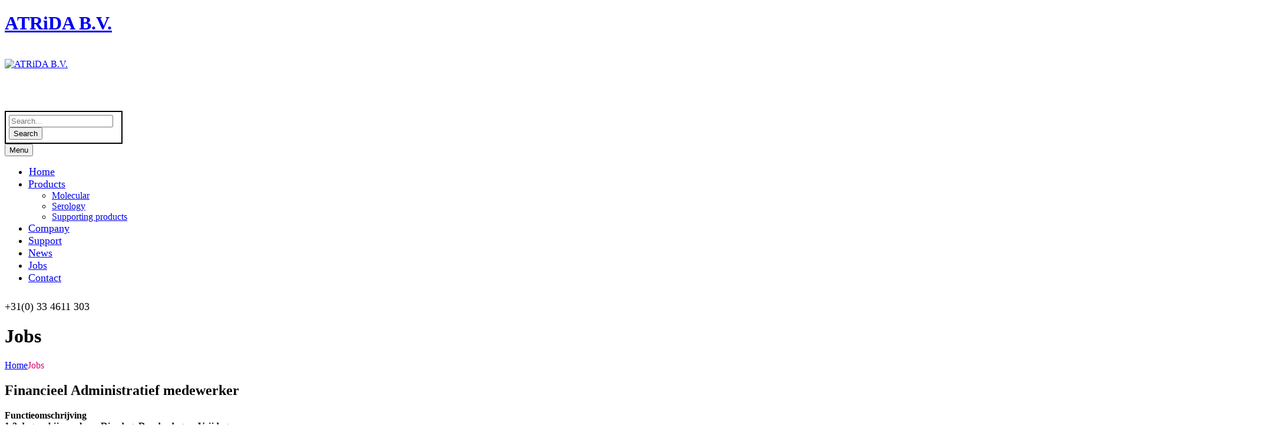

--- FILE ---
content_type: text/html; charset=UTF-8
request_url: https://www.atrida.nl/jobs/
body_size: 15776
content:
<!DOCTYPE html>
<html lang="nl-NL">
<!--<![endif]-->
<head>
	<meta charset="UTF-8">
	<meta name="viewport" content="width=device-width">
	<link rel="profile" href="https://gmpg.org/xfn/11">
	<link rel="pingback" href="https://www.atrida.nl/xmlrpc.php">
					<script>document.documentElement.className = document.documentElement.className + ' yes-js js_active js'</script>
			<title>Jobs &#8211; ATRiDA B.V.</title>
<meta name='robots' content='max-image-preview:large' />
<link rel='dns-prefetch' href='//code.jquery.com' />
<link rel='dns-prefetch' href='//fonts.googleapis.com' />
<link rel="alternate" type="application/rss+xml" title="ATRiDA B.V. &raquo; feed" href="https://www.atrida.nl/feed/" />
<link rel="alternate" type="application/rss+xml" title="ATRiDA B.V. &raquo; reacties feed" href="https://www.atrida.nl/comments/feed/" />
<link rel="alternate" title="oEmbed (JSON)" type="application/json+oembed" href="https://www.atrida.nl/wp-json/oembed/1.0/embed?url=https%3A%2F%2Fwww.atrida.nl%2Fjobs%2F" />
<link rel="alternate" title="oEmbed (XML)" type="text/xml+oembed" href="https://www.atrida.nl/wp-json/oembed/1.0/embed?url=https%3A%2F%2Fwww.atrida.nl%2Fjobs%2F&#038;format=xml" />
<style id='wp-img-auto-sizes-contain-inline-css' type='text/css'>
img:is([sizes=auto i],[sizes^="auto," i]){contain-intrinsic-size:3000px 1500px}
/*# sourceURL=wp-img-auto-sizes-contain-inline-css */
</style>
<style id='wp-emoji-styles-inline-css' type='text/css'>

	img.wp-smiley, img.emoji {
		display: inline !important;
		border: none !important;
		box-shadow: none !important;
		height: 1em !important;
		width: 1em !important;
		margin: 0 0.07em !important;
		vertical-align: -0.1em !important;
		background: none !important;
		padding: 0 !important;
	}
/*# sourceURL=wp-emoji-styles-inline-css */
</style>
<link rel='stylesheet' id='wp-block-library-css' href='https://www.atrida.nl/wp-includes/css/dist/block-library/style.min.css?ver=6.9' type='text/css' media='all' />
<link rel='stylesheet' id='wc-blocks-style-css' href='https://www.atrida.nl/wp-content/plugins/woocommerce/assets/client/blocks/wc-blocks.css?ver=wc-10.3.7' type='text/css' media='all' />
<style id='global-styles-inline-css' type='text/css'>
:root{--wp--preset--aspect-ratio--square: 1;--wp--preset--aspect-ratio--4-3: 4/3;--wp--preset--aspect-ratio--3-4: 3/4;--wp--preset--aspect-ratio--3-2: 3/2;--wp--preset--aspect-ratio--2-3: 2/3;--wp--preset--aspect-ratio--16-9: 16/9;--wp--preset--aspect-ratio--9-16: 9/16;--wp--preset--color--black: #000000;--wp--preset--color--cyan-bluish-gray: #abb8c3;--wp--preset--color--white: #ffffff;--wp--preset--color--pale-pink: #f78da7;--wp--preset--color--vivid-red: #cf2e2e;--wp--preset--color--luminous-vivid-orange: #ff6900;--wp--preset--color--luminous-vivid-amber: #fcb900;--wp--preset--color--light-green-cyan: #7bdcb5;--wp--preset--color--vivid-green-cyan: #00d084;--wp--preset--color--pale-cyan-blue: #8ed1fc;--wp--preset--color--vivid-cyan-blue: #0693e3;--wp--preset--color--vivid-purple: #9b51e0;--wp--preset--gradient--vivid-cyan-blue-to-vivid-purple: linear-gradient(135deg,rgb(6,147,227) 0%,rgb(155,81,224) 100%);--wp--preset--gradient--light-green-cyan-to-vivid-green-cyan: linear-gradient(135deg,rgb(122,220,180) 0%,rgb(0,208,130) 100%);--wp--preset--gradient--luminous-vivid-amber-to-luminous-vivid-orange: linear-gradient(135deg,rgb(252,185,0) 0%,rgb(255,105,0) 100%);--wp--preset--gradient--luminous-vivid-orange-to-vivid-red: linear-gradient(135deg,rgb(255,105,0) 0%,rgb(207,46,46) 100%);--wp--preset--gradient--very-light-gray-to-cyan-bluish-gray: linear-gradient(135deg,rgb(238,238,238) 0%,rgb(169,184,195) 100%);--wp--preset--gradient--cool-to-warm-spectrum: linear-gradient(135deg,rgb(74,234,220) 0%,rgb(151,120,209) 20%,rgb(207,42,186) 40%,rgb(238,44,130) 60%,rgb(251,105,98) 80%,rgb(254,248,76) 100%);--wp--preset--gradient--blush-light-purple: linear-gradient(135deg,rgb(255,206,236) 0%,rgb(152,150,240) 100%);--wp--preset--gradient--blush-bordeaux: linear-gradient(135deg,rgb(254,205,165) 0%,rgb(254,45,45) 50%,rgb(107,0,62) 100%);--wp--preset--gradient--luminous-dusk: linear-gradient(135deg,rgb(255,203,112) 0%,rgb(199,81,192) 50%,rgb(65,88,208) 100%);--wp--preset--gradient--pale-ocean: linear-gradient(135deg,rgb(255,245,203) 0%,rgb(182,227,212) 50%,rgb(51,167,181) 100%);--wp--preset--gradient--electric-grass: linear-gradient(135deg,rgb(202,248,128) 0%,rgb(113,206,126) 100%);--wp--preset--gradient--midnight: linear-gradient(135deg,rgb(2,3,129) 0%,rgb(40,116,252) 100%);--wp--preset--font-size--small: 13px;--wp--preset--font-size--medium: 20px;--wp--preset--font-size--large: 36px;--wp--preset--font-size--x-large: 42px;--wp--preset--spacing--20: 0.44rem;--wp--preset--spacing--30: 0.67rem;--wp--preset--spacing--40: 1rem;--wp--preset--spacing--50: 1.5rem;--wp--preset--spacing--60: 2.25rem;--wp--preset--spacing--70: 3.38rem;--wp--preset--spacing--80: 5.06rem;--wp--preset--shadow--natural: 6px 6px 9px rgba(0, 0, 0, 0.2);--wp--preset--shadow--deep: 12px 12px 50px rgba(0, 0, 0, 0.4);--wp--preset--shadow--sharp: 6px 6px 0px rgba(0, 0, 0, 0.2);--wp--preset--shadow--outlined: 6px 6px 0px -3px rgb(255, 255, 255), 6px 6px rgb(0, 0, 0);--wp--preset--shadow--crisp: 6px 6px 0px rgb(0, 0, 0);}:where(.is-layout-flex){gap: 0.5em;}:where(.is-layout-grid){gap: 0.5em;}body .is-layout-flex{display: flex;}.is-layout-flex{flex-wrap: wrap;align-items: center;}.is-layout-flex > :is(*, div){margin: 0;}body .is-layout-grid{display: grid;}.is-layout-grid > :is(*, div){margin: 0;}:where(.wp-block-columns.is-layout-flex){gap: 2em;}:where(.wp-block-columns.is-layout-grid){gap: 2em;}:where(.wp-block-post-template.is-layout-flex){gap: 1.25em;}:where(.wp-block-post-template.is-layout-grid){gap: 1.25em;}.has-black-color{color: var(--wp--preset--color--black) !important;}.has-cyan-bluish-gray-color{color: var(--wp--preset--color--cyan-bluish-gray) !important;}.has-white-color{color: var(--wp--preset--color--white) !important;}.has-pale-pink-color{color: var(--wp--preset--color--pale-pink) !important;}.has-vivid-red-color{color: var(--wp--preset--color--vivid-red) !important;}.has-luminous-vivid-orange-color{color: var(--wp--preset--color--luminous-vivid-orange) !important;}.has-luminous-vivid-amber-color{color: var(--wp--preset--color--luminous-vivid-amber) !important;}.has-light-green-cyan-color{color: var(--wp--preset--color--light-green-cyan) !important;}.has-vivid-green-cyan-color{color: var(--wp--preset--color--vivid-green-cyan) !important;}.has-pale-cyan-blue-color{color: var(--wp--preset--color--pale-cyan-blue) !important;}.has-vivid-cyan-blue-color{color: var(--wp--preset--color--vivid-cyan-blue) !important;}.has-vivid-purple-color{color: var(--wp--preset--color--vivid-purple) !important;}.has-black-background-color{background-color: var(--wp--preset--color--black) !important;}.has-cyan-bluish-gray-background-color{background-color: var(--wp--preset--color--cyan-bluish-gray) !important;}.has-white-background-color{background-color: var(--wp--preset--color--white) !important;}.has-pale-pink-background-color{background-color: var(--wp--preset--color--pale-pink) !important;}.has-vivid-red-background-color{background-color: var(--wp--preset--color--vivid-red) !important;}.has-luminous-vivid-orange-background-color{background-color: var(--wp--preset--color--luminous-vivid-orange) !important;}.has-luminous-vivid-amber-background-color{background-color: var(--wp--preset--color--luminous-vivid-amber) !important;}.has-light-green-cyan-background-color{background-color: var(--wp--preset--color--light-green-cyan) !important;}.has-vivid-green-cyan-background-color{background-color: var(--wp--preset--color--vivid-green-cyan) !important;}.has-pale-cyan-blue-background-color{background-color: var(--wp--preset--color--pale-cyan-blue) !important;}.has-vivid-cyan-blue-background-color{background-color: var(--wp--preset--color--vivid-cyan-blue) !important;}.has-vivid-purple-background-color{background-color: var(--wp--preset--color--vivid-purple) !important;}.has-black-border-color{border-color: var(--wp--preset--color--black) !important;}.has-cyan-bluish-gray-border-color{border-color: var(--wp--preset--color--cyan-bluish-gray) !important;}.has-white-border-color{border-color: var(--wp--preset--color--white) !important;}.has-pale-pink-border-color{border-color: var(--wp--preset--color--pale-pink) !important;}.has-vivid-red-border-color{border-color: var(--wp--preset--color--vivid-red) !important;}.has-luminous-vivid-orange-border-color{border-color: var(--wp--preset--color--luminous-vivid-orange) !important;}.has-luminous-vivid-amber-border-color{border-color: var(--wp--preset--color--luminous-vivid-amber) !important;}.has-light-green-cyan-border-color{border-color: var(--wp--preset--color--light-green-cyan) !important;}.has-vivid-green-cyan-border-color{border-color: var(--wp--preset--color--vivid-green-cyan) !important;}.has-pale-cyan-blue-border-color{border-color: var(--wp--preset--color--pale-cyan-blue) !important;}.has-vivid-cyan-blue-border-color{border-color: var(--wp--preset--color--vivid-cyan-blue) !important;}.has-vivid-purple-border-color{border-color: var(--wp--preset--color--vivid-purple) !important;}.has-vivid-cyan-blue-to-vivid-purple-gradient-background{background: var(--wp--preset--gradient--vivid-cyan-blue-to-vivid-purple) !important;}.has-light-green-cyan-to-vivid-green-cyan-gradient-background{background: var(--wp--preset--gradient--light-green-cyan-to-vivid-green-cyan) !important;}.has-luminous-vivid-amber-to-luminous-vivid-orange-gradient-background{background: var(--wp--preset--gradient--luminous-vivid-amber-to-luminous-vivid-orange) !important;}.has-luminous-vivid-orange-to-vivid-red-gradient-background{background: var(--wp--preset--gradient--luminous-vivid-orange-to-vivid-red) !important;}.has-very-light-gray-to-cyan-bluish-gray-gradient-background{background: var(--wp--preset--gradient--very-light-gray-to-cyan-bluish-gray) !important;}.has-cool-to-warm-spectrum-gradient-background{background: var(--wp--preset--gradient--cool-to-warm-spectrum) !important;}.has-blush-light-purple-gradient-background{background: var(--wp--preset--gradient--blush-light-purple) !important;}.has-blush-bordeaux-gradient-background{background: var(--wp--preset--gradient--blush-bordeaux) !important;}.has-luminous-dusk-gradient-background{background: var(--wp--preset--gradient--luminous-dusk) !important;}.has-pale-ocean-gradient-background{background: var(--wp--preset--gradient--pale-ocean) !important;}.has-electric-grass-gradient-background{background: var(--wp--preset--gradient--electric-grass) !important;}.has-midnight-gradient-background{background: var(--wp--preset--gradient--midnight) !important;}.has-small-font-size{font-size: var(--wp--preset--font-size--small) !important;}.has-medium-font-size{font-size: var(--wp--preset--font-size--medium) !important;}.has-large-font-size{font-size: var(--wp--preset--font-size--large) !important;}.has-x-large-font-size{font-size: var(--wp--preset--font-size--x-large) !important;}
/*# sourceURL=global-styles-inline-css */
</style>

<style id='classic-theme-styles-inline-css' type='text/css'>
/*! This file is auto-generated */
.wp-block-button__link{color:#fff;background-color:#32373c;border-radius:9999px;box-shadow:none;text-decoration:none;padding:calc(.667em + 2px) calc(1.333em + 2px);font-size:1.125em}.wp-block-file__button{background:#32373c;color:#fff;text-decoration:none}
/*# sourceURL=/wp-includes/css/classic-themes.min.css */
</style>
<link rel='stylesheet' id='contact-form-7-css' href='https://www.atrida.nl/wp-content/plugins/contact-form-7/includes/css/styles.css?ver=6.1.4' type='text/css' media='all' />
<link rel='stylesheet' id='rs-plugin-settings-css' href='https://www.atrida.nl/wp-content/plugins/revslider/public/assets/css/settings.css?ver=5.4.8.2' type='text/css' media='all' />
<style id='rs-plugin-settings-inline-css' type='text/css'>
#rs-demo-id {}
/*# sourceURL=rs-plugin-settings-inline-css */
</style>
<style id='woocommerce-inline-inline-css' type='text/css'>
.woocommerce form .form-row .required { visibility: visible; }
/*# sourceURL=woocommerce-inline-inline-css */
</style>
<link rel='stylesheet' id='jquery-selectBox-css' href='https://www.atrida.nl/wp-content/plugins/yith-woocommerce-wishlist/assets/css/jquery.selectBox.css?ver=1.2.0' type='text/css' media='all' />
<link rel='stylesheet' id='woocommerce_prettyPhoto_css-css' href='//www.atrida.nl/wp-content/plugins/woocommerce/assets/css/prettyPhoto.css?ver=3.1.6' type='text/css' media='all' />
<link rel='stylesheet' id='yith-wcwl-main-css' href='https://www.atrida.nl/wp-content/plugins/yith-woocommerce-wishlist/assets/css/style.css?ver=4.11.0' type='text/css' media='all' />
<style id='yith-wcwl-main-inline-css' type='text/css'>
 :root { --rounded-corners-radius: 16px; --add-to-cart-rounded-corners-radius: 16px; --feedback-duration: 3s } 
 :root { --rounded-corners-radius: 16px; --add-to-cart-rounded-corners-radius: 16px; --feedback-duration: 3s } 
/*# sourceURL=yith-wcwl-main-inline-css */
</style>
<link rel='stylesheet' id='brands-styles-css' href='https://www.atrida.nl/wp-content/plugins/woocommerce/assets/css/brands.css?ver=10.3.7' type='text/css' media='all' />
<link rel='stylesheet' id='bezin-fonts-css' href='https://fonts.googleapis.com/css?family=Montserrat%3A400%2C500%2C600%2C700%7CArial%7COpen%2BSans&#038;subset=latin%2Clatin-ext' type='text/css' media='all' />
<link rel='stylesheet' id='bezin-style-css' href='https://www.atrida.nl/wp-content/themes/bezin/style.css?ver=6.9' type='text/css' media='all' />
<link rel='stylesheet' id='bootstrap-css' href='https://www.atrida.nl/wp-content/themes/bezin/css/bootstrap.css?ver=6.9' type='text/css' media='all' />
<link rel='stylesheet' id='fancybox-css' href='https://www.atrida.nl/wp-content/themes/bezin/css/jquery.fancybox.css' type='text/css' media='all' />
<link rel='stylesheet' id='mmenu-all-css' href='https://www.atrida.nl/wp-content/themes/bezin/css/jquery.mmenu.all.css?ver=6.9' type='text/css' media='all' />
<link rel='stylesheet' id='slick-css' href='https://www.atrida.nl/wp-content/themes/bezin/css/slick/slick.css' type='text/css' media='all' />
<link rel='stylesheet' id='font-awesome-css' href='https://www.atrida.nl/wp-content/plugins/js_composer/assets/lib/bower/font-awesome/css/font-awesome.min.css?ver=5.7' type='text/css' media='all' />
<style id='font-awesome-inline-css' type='text/css'>
[data-font="FontAwesome"]:before {font-family: 'FontAwesome' !important;content: attr(data-icon) !important;speak: none !important;font-weight: normal !important;font-variant: normal !important;text-transform: none !important;line-height: 1 !important;font-style: normal !important;-webkit-font-smoothing: antialiased !important;-moz-osx-font-smoothing: grayscale !important;}
/*# sourceURL=font-awesome-inline-css */
</style>
<link rel='stylesheet' id='materia-css' href='https://www.atrida.nl/wp-content/themes/bezin/css/materia.css?ver=6.9' type='text/css' media='all' />
<link rel='stylesheet' id='elegant-css' href='https://www.atrida.nl/wp-content/themes/bezin/css/elegant.css?ver=6.9' type='text/css' media='all' />
<link rel='stylesheet' id='icofont-css' href='https://www.atrida.nl/wp-content/themes/bezin/css/icofont.css?ver=6.9' type='text/css' media='all' />
<link rel='stylesheet' id='ionicons-css' href='https://www.atrida.nl/wp-content/themes/bezin/css/ionicons.css?ver=6.9' type='text/css' media='all' />
<link rel='stylesheet' id='simple-line-icons-css' href='https://www.atrida.nl/wp-content/themes/bezin/css/simple-line-icons.css?ver=6.9' type='text/css' media='all' />
<link rel='stylesheet' id='bezin-style-template-css' href='https://www.atrida.nl/wp-content/themes/bezin/css/template.css?ver=1746686153' type='text/css' media='all' />
<style id='bezin-style-template-inline-css' type='text/css'>
.product_title		{font-family:	Open Sans ;font-size:	14px;font-weight:400;}
/*# sourceURL=bezin-style-template-inline-css */
</style>
<link rel='stylesheet' id='wcpa-frontend-css' href='https://www.atrida.nl/wp-content/plugins/woo-custom-product-addons/assets/css/style_1.css?ver=3.0.19' type='text/css' media='all' />
<link rel='stylesheet' id='bwp_woocommerce_filter_products-css' href='https://www.atrida.nl/wp-content/plugins/wpbingo/assets/css/bwp_ajax_filter.css?ver=6.9' type='text/css' media='all' />
<link rel='stylesheet' id='tawcvs-frontend-css' href='https://www.atrida.nl/wp-content/plugins/variation-swatches-for-woocommerce/assets/css/frontend.css?ver=2.2.5' type='text/css' media='all' />
<link rel='stylesheet' id='js_composer_front-css' href='https://www.atrida.nl/wp-content/plugins/js_composer/assets/css/js_composer.min.css?ver=5.7' type='text/css' media='all' />
<script type="text/template" id="tmpl-variation-template">
	<div class="woocommerce-variation-description">{{{ data.variation.variation_description }}}</div>
	<div class="woocommerce-variation-price">{{{ data.variation.price_html }}}</div>
	<div class="woocommerce-variation-availability">{{{ data.variation.availability_html }}}</div>
</script>
<script type="text/template" id="tmpl-unavailable-variation-template">
	<p role="alert">Dit product is niet beschikbaar. Kies een andere combinatie.</p>
</script>
<script type="text/javascript" src="https://www.atrida.nl/wp-includes/js/jquery/jquery.min.js?ver=3.7.1" id="jquery-core-js"></script>
<script type="text/javascript" src="https://www.atrida.nl/wp-includes/js/jquery/jquery-migrate.min.js?ver=3.4.1" id="jquery-migrate-js"></script>
<script type="text/javascript" src="https://www.atrida.nl/wp-content/plugins/revslider/public/assets/js/jquery.themepunch.tools.min.js?ver=5.4.8.2" id="tp-tools-js"></script>
<script type="text/javascript" src="https://www.atrida.nl/wp-content/plugins/revslider/public/assets/js/jquery.themepunch.revolution.min.js?ver=5.4.8.2" id="revmin-js"></script>
<script type="text/javascript" src="https://www.atrida.nl/wp-content/plugins/woocommerce/assets/js/jquery-blockui/jquery.blockUI.min.js?ver=2.7.0-wc.10.3.7" id="wc-jquery-blockui-js" data-wp-strategy="defer"></script>
<script type="text/javascript" id="wc-add-to-cart-js-extra">
/* <![CDATA[ */
var wc_add_to_cart_params = {"ajax_url":"/wp-admin/admin-ajax.php","wc_ajax_url":"/?wc-ajax=%%endpoint%%","i18n_view_cart":"Bekijk winkelwagen","cart_url":"https://www.atrida.nl","is_cart":"","cart_redirect_after_add":"no"};
//# sourceURL=wc-add-to-cart-js-extra
/* ]]> */
</script>
<script type="text/javascript" src="https://www.atrida.nl/wp-content/plugins/woocommerce/assets/js/frontend/add-to-cart.min.js?ver=10.3.7" id="wc-add-to-cart-js" data-wp-strategy="defer"></script>
<script type="text/javascript" src="https://www.atrida.nl/wp-content/plugins/woocommerce/assets/js/js-cookie/js.cookie.min.js?ver=2.1.4-wc.10.3.7" id="wc-js-cookie-js" defer="defer" data-wp-strategy="defer"></script>
<script type="text/javascript" id="woocommerce-js-extra">
/* <![CDATA[ */
var woocommerce_params = {"ajax_url":"/wp-admin/admin-ajax.php","wc_ajax_url":"/?wc-ajax=%%endpoint%%","i18n_password_show":"Wachtwoord weergeven","i18n_password_hide":"Wachtwoord verbergen"};
//# sourceURL=woocommerce-js-extra
/* ]]> */
</script>
<script type="text/javascript" src="https://www.atrida.nl/wp-content/plugins/woocommerce/assets/js/frontend/woocommerce.min.js?ver=10.3.7" id="woocommerce-js" defer="defer" data-wp-strategy="defer"></script>
<script type="text/javascript" src="https://www.atrida.nl/wp-content/plugins/js_composer/assets/js/vendors/woocommerce-add-to-cart.js?ver=5.7" id="vc_woocommerce-add-to-cart-js-js"></script>
<script type="text/javascript" src="https://www.atrida.nl/wp-includes/js/underscore.min.js?ver=1.13.7" id="underscore-js"></script>
<script type="text/javascript" id="wp-util-js-extra">
/* <![CDATA[ */
var _wpUtilSettings = {"ajax":{"url":"/wp-admin/admin-ajax.php"}};
//# sourceURL=wp-util-js-extra
/* ]]> */
</script>
<script type="text/javascript" src="https://www.atrida.nl/wp-includes/js/wp-util.min.js?ver=6.9" id="wp-util-js"></script>
<script type="text/javascript" id="wc-add-to-cart-variation-js-extra">
/* <![CDATA[ */
var wc_add_to_cart_variation_params = {"wc_ajax_url":"/?wc-ajax=%%endpoint%%","i18n_no_matching_variations_text":"Geen producten gevonden. Kies een andere combinatie.","i18n_make_a_selection_text":"Selecteer enkele productopties voordat je dit product aan je winkelwagen toevoegt.","i18n_unavailable_text":"Dit product is niet beschikbaar. Kies een andere combinatie.","i18n_reset_alert_text":"Je selectie is opnieuw ingesteld. Selecteer eerst product-opties alvorens dit product in de winkelmand te plaatsen."};
//# sourceURL=wc-add-to-cart-variation-js-extra
/* ]]> */
</script>
<script type="text/javascript" src="https://www.atrida.nl/wp-content/plugins/woocommerce/assets/js/frontend/add-to-cart-variation.min.js?ver=10.3.7" id="wc-add-to-cart-variation-js" defer="defer" data-wp-strategy="defer"></script>
<script type="text/javascript" src="https://code.jquery.com/ui/1.12.1/jquery-ui.js?ver=6.9" id="jquery_ui-js"></script>
<link rel="https://api.w.org/" href="https://www.atrida.nl/wp-json/" /><link rel="alternate" title="JSON" type="application/json" href="https://www.atrida.nl/wp-json/wp/v2/pages/7955" /><link rel="EditURI" type="application/rsd+xml" title="RSD" href="https://www.atrida.nl/xmlrpc.php?rsd" />
<meta name="generator" content="WordPress 6.9" />
<meta name="generator" content="WooCommerce 10.3.7" />
<link rel="canonical" href="https://www.atrida.nl/jobs/" />
<link rel='shortlink' href='https://www.atrida.nl/?p=7955' />
<meta name="generator" content="Redux 4.5.9" /><!-- start Simple Custom CSS and JS -->
<style type="text/css">

.grecaptcha-badge{
visibility: hidden;
}
</style>
<!-- end Simple Custom CSS and JS -->
<!-- start Simple Custom CSS and JS -->
<style type="text/css">
#bwp-footer{
    background-color: #eeeeee;
    padding-top: 40px;
}

@media only screen and (max-width: 993px) {
  #bwp-footer .vc_col-sm-2\/5 {
      width: 60%;
  }
}</style>
<!-- end Simple Custom CSS and JS -->
<!-- start Simple Custom CSS and JS -->
<style type="text/css">
#img-container{
    position: absolute;
    content: "";
    background: url(/wp-content/themes/bezin/images/bg-1.png) top right no-repeat;
    right: 0;
    width: 100%;
    height: 156%;
    top: 0;
    background-size: 28%;
  	z-index: -1;
}


.bwp-header.header-v1 .header-bottom .wpbingo-menu-mobile .bwp-navigation .float-menu ul.menu li.level-0:last-child a:after {
    background: #fff;
}</style>
<!-- end Simple Custom CSS and JS -->
<!-- start Simple Custom CSS and JS -->
<style type="text/css">
.news_button_atrida > a{
	background-color: #a52c76 !important;
}
  
</style>
<!-- end Simple Custom CSS and JS -->
<!-- start Simple Custom CSS and JS -->
<style type="text/css">
.columns-4 .products-list .product-category{
	margin: 3%;
  	padding: 5%;
  	border: 3px solid #c575a7;
    border-radius: 25px;
  	background-color: rgba(220, 168, 200, 0.20);
  	box-shadow: 0px 3px 5px #a52b76;
}

.product-category a h2{
	margin: 0 auto;
    text-align: center;
}

.product-button > a, .product-button .yith-wcwl-add-to-wishlist, .product-button  .product-quickview{ 
    right: -0px !important;
  	border: 1px solid #bababa;
}

.count{
  	background-color: rgb(248, 237, 244);
}

.mark, mark{
  	padding: 0;
}

.vc_btn3.vc_btn3-color-purple.vc_btn3-style-modern{
 	background-color: #a52b76;  
}

.star-rating{
  display: none;
}


.product-category.product{
  text-align: center;
}

.product-category.product img{
  height: auto;	
    width: auto;
    max-height: 120px;
    min-height: 120px;
  	margin-bottom: 20px;
    margin-top: 20px;
}

@media only screen and (max-width: 768px) {
  	.product-category, .product, .products-list{
      	width: 100% !important;
  	}
}
</style>
<!-- end Simple Custom CSS and JS -->
<!-- start Simple Custom CSS and JS -->
<style type="text/css">
.vc_active > .vc_tta-panel-heading > .vc_tta-panel-title > a{
    background-color: #ba7ebb !important;
    color: white !important;
}

.vc_active .vc_tta-panel-body{
  background-color: #ba7ebba6 !important;
  color: white !important;
}

.wpb-js-composer .vc_tta-color-purple.vc_tta-style-classic .vc_active .vc_tta-panel-heading .vc_tta-controls-icon::after, .wpb-js-composer .vc_tta-color-purple.vc_tta-style-classic .vc_active .vc_tta-panel-heading .vc_tta-controls-icon::before {
    border-color: #fff !important;
}</style>
<!-- end Simple Custom CSS and JS -->
<!-- start Simple Custom CSS and JS -->
<style type="text/css">
.form-item{
  margin-top: 10px;
}

.woocommerce-loop-category__title{
  font-size: 15px !important; 
}</style>
<!-- end Simple Custom CSS and JS -->
		<script type="text/javascript">
			var bezin_ajax_url = '/wp-admin/admin-ajax.php';
		</script>
		<noscript><style>.woocommerce-product-gallery{ opacity: 1 !important; }</style></noscript>
	<meta name="generator" content="Powered by WPBakery Page Builder - drag and drop page builder for WordPress."/>
<!--[if lte IE 9]><link rel="stylesheet" type="text/css" href="https://www.atrida.nl/wp-content/plugins/js_composer/assets/css/vc_lte_ie9.min.css" media="screen"><![endif]--><meta name="generator" content="Powered by Slider Revolution 5.4.8.2 - responsive, Mobile-Friendly Slider Plugin for WordPress with comfortable drag and drop interface." />
<style>:root{  --wcpaSectionTitleSize:14px;   --wcpaLabelSize:14px;   --wcpaDescSize:13px;   --wcpaErrorSize:13px;   --wcpaLabelWeight:normal;   --wcpaDescWeight:normal;   --wcpaBorderWidth:1px;   --wcpaBorderRadius:6px;   --wcpaInputHeight:45px;   --wcpaCheckLabelSize:14px;   --wcpaCheckBorderWidth:1px;   --wcpaCheckWidth:20px;   --wcpaCheckHeight:20px;   --wcpaCheckBorderRadius:4px;   --wcpaCheckButtonRadius:5px;   --wcpaCheckButtonBorder:2px; }:root{  --wcpaButtonColor:#3340d3;   --wcpaLabelColor:#424242;   --wcpaDescColor:#797979;   --wcpaBorderColor:#c6d0e9;   --wcpaBorderColorFocus:#3561f3;   --wcpaInputBgColor:#FFFFFF;   --wcpaInputColor:#5d5d5d;   --wcpaCheckLabelColor:#4a4a4a;   --wcpaCheckBgColor:#3340d3;   --wcpaCheckBorderColor:#B9CBE3;   --wcpaCheckTickColor:#ffffff;   --wcpaRadioBgColor:#3340d3;   --wcpaRadioBorderColor:#B9CBE3;   --wcpaRadioTickColor:#ffffff;   --wcpaButtonTextColor:#ffffff;   --wcpaErrorColor:#F55050; }:root{}</style><link rel="icon" href="https://www.atrida.nl/wp-content/uploads/2019/09/cropped-atrida_logo-32x32.png" sizes="32x32" />
<link rel="icon" href="https://www.atrida.nl/wp-content/uploads/2019/09/cropped-atrida_logo-192x192.png" sizes="192x192" />
<link rel="apple-touch-icon" href="https://www.atrida.nl/wp-content/uploads/2019/09/cropped-atrida_logo-180x180.png" />
<meta name="msapplication-TileImage" content="https://www.atrida.nl/wp-content/uploads/2019/09/cropped-atrida_logo-270x270.png" />
<script type="text/javascript">function setREVStartSize(e){									
						try{ e.c=jQuery(e.c);var i=jQuery(window).width(),t=9999,r=0,n=0,l=0,f=0,s=0,h=0;
							if(e.responsiveLevels&&(jQuery.each(e.responsiveLevels,function(e,f){f>i&&(t=r=f,l=e),i>f&&f>r&&(r=f,n=e)}),t>r&&(l=n)),f=e.gridheight[l]||e.gridheight[0]||e.gridheight,s=e.gridwidth[l]||e.gridwidth[0]||e.gridwidth,h=i/s,h=h>1?1:h,f=Math.round(h*f),"fullscreen"==e.sliderLayout){var u=(e.c.width(),jQuery(window).height());if(void 0!=e.fullScreenOffsetContainer){var c=e.fullScreenOffsetContainer.split(",");if (c) jQuery.each(c,function(e,i){u=jQuery(i).length>0?u-jQuery(i).outerHeight(!0):u}),e.fullScreenOffset.split("%").length>1&&void 0!=e.fullScreenOffset&&e.fullScreenOffset.length>0?u-=jQuery(window).height()*parseInt(e.fullScreenOffset,0)/100:void 0!=e.fullScreenOffset&&e.fullScreenOffset.length>0&&(u-=parseInt(e.fullScreenOffset,0))}f=u}else void 0!=e.minHeight&&f<e.minHeight&&(f=e.minHeight);e.c.closest(".rev_slider_wrapper").css({height:f})					
						}catch(d){console.log("Failure at Presize of Slider:"+d)}						
					};</script>
		<style type="text/css" id="wp-custom-css">
			/* #cart, #nav_menu-1{
	display: none !important;
} */

#bwp-footer.footer-1 .footer-top{
	background: #d4a0c140;
}

.social-link .social_facebook_square, .social_twitter_square, .social_googleplus_square, .social_instagram_square, .social_pinterest_square{
	display: none; 
}

ul .social_linkedin_square{
	margin-left: -157px;
}

.time-row td{
    border: 0px solid white !important;
	line-height: 1px
}

#time-table{
    border: 0px solid white !important;
}

.list-link-copyright li{
	display: inline;
	margin-right: 20px;
}

.product_type_simple{
		    color: ghostwhite;
    background-color: #a52c75;
    padding: 5px;
	}

.bwp-policy.layout3 .policy-info{
		padding: 5%;
		font-size: 13px;
}

.wpbingoLogo > a > img{
	width: 350px !important;
}

@media (min-width:991px) {
	.wpbingoLogo > a > img{
		margin-top:20px;
	}
}

#img-container {
	height:100%;
}

ul.woocommerce-product-subcategories li h2 {
    min-height: 40px;
}

.product-category.product {
    text-align: center;
    border: 1px solid #c3c3c3;
    margin-bottom: 20px;
}

.wishlist-fragment {
	display:none !important;
}

.block-top-link > .widget_search > .widget-title{
	display: none;
}
.block-top-link > .widget_search > form {
	margin-top: 70px;
}
.block-top-link > .widget_search > form > .container > .form-content {
	padding: 5px;
	border: 2px solid black;
}

/* COLOR CHANGE 18-04-2025 */
/* Header */
#img-container {
	background: url(https://www.atrida.nl/wp-content/uploads/2025/04/Blauwe-achtergrond.png) top right no-repeat;
		background-size: 500px;
}

/* Paarse belletjes */
body:not(.page-template-homepage) .bwp-main:before {
	background: url(https://www.atrida.nl/wp-content/uploads/2025/04/Blauwe-achtergrond-2.png) left no-repeat;
		background-size: 140px
}

body:not(.page-template-homepage) .bwp-main:after {
	background:	url("https://www.atrida.nl/wp-content/uploads/2025/04/Blauwe-achtergrond-3.png") bottom right no-repeat;
	background-size: 140px
}

/* Slider */
.bullet-3.tp-bullets div.tp-bullet {
	color: #d7016e !important;
	border: 4px solid #d7016e63 !important
}

.bullet-3.tp-bullets div.tp-bullet.selected, .bullet-3.tp-bullets div.tp-bullet:hover {
		border: 4px solid #d7016e !important
}

/* Subtext */
.sub-title-about, .page-description, .about-top .about-top-title p strong {
	color: #d7016e !important;
}

/* Back to top btn */
.back-top {
	background-color: #d7016e;
}

.back-top:hover {
	background: #cc0069;
}

/* Footer */
#bwp-footer .footer-copyright .wpb_text_column .wpb_wrapper > :not(.social-link) a {
	color: #d7016e;
}

#bwp-footer .contact-footer .wpb_wrapper p i {
	color: #d7016e;
}

#bwp-footer .footer-copyright .wpb_text_column .wpb_wrapper > :not(.social-link) a::before {
	background: #d7016e;
}

/* Breadcrumbs */
.breadcrumb span {
	color: #d7016e !important;
}

/* Producten */
.columns-4 .products-list .product-category {
	box-shadow: 0px 3px 5px #d7016e;
	border: 3px solid #d7016e;
}

.products-list.grid .product-wapper .product-button .product_type_grouped:hover, .products-list.grid .product-wapper .product-button .add_to_cart_button:hover, .products-list.grid .product-wapper .product-button .product_type_external:hover, .products-list.grid .product-wapper .product-button .read_more:hover, .products-list.grid .product-wapper .product-button .added_to_cart:hover, .products-list.grid .product-wapper .product-button .product_type_variable:hover {
	background-color: #d7016e;
}

/* VC Button */
.vc_btn3.vc_btn3-color-purple.vc_btn3-style-3d, .vc_btn3.vc_btn3-color-purple.vc_btn3-style-3d:hover, .vc_btn3.vc_btn3-color-purple.vc_btn3-style-3d, .vc_btn3.vc_btn3-color-purple.vc_btn3-style-3d:active {
	background-color: #d7016e;
	box-shadow: 0 5px 0 #d7016e;
}

/* CONTACT */
div.vc_custom_1565001358784 {
	background-color: #d7016e !important;
}

.contact-us-form input[type="submit"], .contact-us-form input[type="submit"]:hover  {
	background-color: #d7016e;
}

/* WOOCOMMERCE */
.single-product .woocommerce-tabs ul.tabs, .quickview-container .woocommerce-tabs ul.tabs {
	background-color: #d7016e;
}

.single-product .woocommerce-tabs .panel ul li:before, .quickview-container .woocommerce-tabs .panel ul li:before {
	color: #d7016e;
}

.related .title-block h2:before, .cross_sell .title-block h2:before, .upsells .title-block h2:before {
	background-color: #d7016e;
}		</style>
		<noscript><style type="text/css"> .wpb_animate_when_almost_visible { opacity: 1; }</style></noscript>	
	<!-- Google tag (gtag.js) -->
<script async src="https://www.googletagmanager.com/gtag/js?id=G-HM1Y1LN6W9"></script>
<script>
  window.dataLayer = window.dataLayer || [];
  function gtag(){dataLayer.push(arguments);}
  gtag('js', new Date());

  gtag('config', 'G-HM1Y1LN6W9');
</script>

</head>
<body data-rsssl=1 class="wp-singular page-template-default page page-id-7955 wp-theme-bezin theme-bezin woocommerce-no-js jobs banners-effect-1 full-layout wpb-js-composer js-comp-ver-5.7 vc_responsive">
<div id='page' class="hfeed page-wrapper">
			<h1 class="bwp-title hide"><a href="https://www.atrida.nl/" rel="home">ATRiDA B.V.</a></h1>
<header id='bwp-header' class="bwp-header header-v3">
		<div class='header-wrapper '>
		<div class='header-content ' data-sticky_header="">
			<div class="container">
				<div class="row">
											<div class="col-lg-4 col-md-4 col-sm-12 col-xs-12 header-logo">
									<div class="wpbingoLogo">
			<a  href="https://www.atrida.nl/">
									<img src="https://www.atrida.nl/wp-content/uploads/2025/02/is-an-ISO-9001-certified-company.png" alt="ATRiDA B.V."/>
							</a>
		</div> 
							</div>
						<div class="col-lg-4 col-md-4 col-sm-6 col-xs-6 wpbingo-search-form">
													</div>
						<div class="col-lg-4 col-md-4 col-sm-6 col-xs-6 header-right">
																						<div class="block-top-link">					
									<aside id="search-5" class="widget widget_search"><h3 class="widget-title">Search</h3><form role="search" method="get" id="searchform" class="search-from" action="https://www.atrida.nl/" >
					<div class="container">
						<div class="form-content">
							<input type="text" value="" name="s"  class="s" placeholder="Search..." />
							<button id="searchsubmit" class="btn" type="submit">
								<i class="fa fa-search"></i>
								<span>Search</span>
							</button>
						</div>
					</div>
				  </form></aside>								</div>
																				</div>
						
				</div>
			</div>
		</div>
		<div class="header-bottom">
			<div class="container">
				<div class="row">
										<div class="col-lg-8 col-md-8 col-sm-8 wpbingo-menu-mobile">
						<div class="wpbingo-menu-wrapper">
			<div class="megamenu">
				<nav class="navbar-default">
					<div class="navbar-header">
						<button type="button" id="show-megamenu"  class="navbar-toggle">
							<span>Menu</span>
						</button>
					</div>
					<div  class="bwp-navigation primary-navigation navbar-mega">
						<div class="float-menu">
<nav id="main-navigation" class="std-menu clearfix">
<div class="menu-main-menu-container"><ul id="menu-main-menu" class="menu"><li  class="level-0 menu-item-7278    menu-item menu-item-type-post_type menu-item-object-page menu-item-home  std-menu      " ><a href="https://www.atrida.nl/"><span class="menu-item-text">Home</span></a></li>
<li  class="level-0 menu-item-7491    menu-item menu-item-type-post_type menu-item-object-page menu-item-has-children  std-menu      " ><a href="https://www.atrida.nl/categorieen-keuze/"><span class="menu-item-text">Products</span></a>
<ul class="sub-menu">
	<li  class="level-1 menu-item-7505    menu-item menu-item-type-post_type menu-item-object-page  std-menu      " ><a href="https://www.atrida.nl/categories-molecular/">Molecular</a></li>
	<li  class="level-1 menu-item-7504    menu-item menu-item-type-post_type menu-item-object-page  std-menu      " ><a href="https://www.atrida.nl/categories-serology/">Serology</a></li>
	<li  class="level-1 menu-item-7617    menu-item menu-item-type-post_type menu-item-object-page  std-menu      " ><a href="https://www.atrida.nl/categorieen-disposables/">Supporting products</a></li>
</ul>
</li>
<li  class="level-0 menu-item-7769    menu-item menu-item-type-post_type menu-item-object-page  std-menu      " ><a href="https://www.atrida.nl/company/"><span class="menu-item-text">Company</span></a></li>
<li  class="level-0 menu-item-7306    menu-item menu-item-type-post_type menu-item-object-page  std-menu      " ><a href="https://www.atrida.nl/support/"><span class="menu-item-text">Support</span></a></li>
<li  class="level-0 menu-item-7886    menu-item menu-item-type-post_type menu-item-object-page  std-menu      " ><a href="https://www.atrida.nl/news/"><span class="menu-item-text">News</span></a></li>
<li  class="level-0 menu-item-7959    menu-item menu-item-type-post_type menu-item-object-page current-menu-item page_item page-item-7955 current_page_item  std-menu      " ><a href="https://www.atrida.nl/jobs/"><span class="menu-item-text">Jobs</span></a></li>
<li  class="level-0 menu-item-6979    menu-item menu-item-type-post_type menu-item-object-page  std-menu      " ><a href="https://www.atrida.nl/contact/"><span class="menu-item-text">Contact</span></a></li>
</ul></div></nav>

</div>

					</div>
				</nav> 
			</div>       
		</div>					</div>
					<div class="col-lg-4 col-md-4 col-sm-4 header-phone">
						<div class="phone hidden-xs">
							<i class="icofont-support"></i>
							<div class="number-phone">+31(0) 33 4611 303</div>
						</div>
					</div>
									</div>
			</div>
		</div>
	</div><!-- End header-wrapper -->
</header><!-- End #bwp-header -->	<div id="bwp-main" class="bwp-main">
		<div class="page-title bwp-title empty-image" >
			<div class="container" >
									<h1>
						Jobs					</h1>
																	<div id="breadcrumb" class="breadcrumb"><div class="bwp-breadcrumb"><a href="https://www.atrida.nl/">Home</a><span class="current">Jobs</span> </div></div>			
							</div><!-- .container -->
		</div><!-- Page Title -->
	<div class="container">
	<div class="row">
		<div class="col-lg-12 col-md-12">    
			<div id="main-content" class="main-content">
				<div id="primary" class="content-area">
					<div id="content" class="site-content" role="main">
						<article id="post-7955" class="post-7955 page type-page status-publish hentry">
		<div class="entry-content clearfix">
		<div class="vc_row wpb_row vc_row-fluid about-middle"><div class="wpb_column vc_column_container vc_col-sm-6"><div class="vc_column-inner"><div class="wpb_wrapper">
	<div class="wpb_text_column wpb_content_element " >
		<div class="wpb_wrapper">
			<h1>Financieel Administratief medewerker</h1>
<p><strong>Functieomschrijving<br />
</strong><strong><u>1-2 dagen, bij voorkeur Dinsdag, Donderdag en Vrijdag </u></strong></p>
<p><strong> </strong>Na een inwerkperiode zal je gezamenlijk met de directeur verantwoordelijk zijn voor de boekhouding. Samen met je collega’s ben je verantwoordelijk voor het runnen van de administratie.</p>
<p>De functie zal na een tijdelijke periode een vaste aanstelling krijgen.</p>
<p><strong>Werkzaamheden Financieel Administratief medewerker:</strong></p>
<ul>
<li>Financiële administratie (Microsoft Dynamics-Software) o.a. bankafschriften en facturen controleren zowel van de werkmaatschappij als de holding</li>
<li>Financiële rapportage (Excel)</li>
<li>Diverse belastingaangiften</li>
<li>Voorbereiden en controleren van de jaarrekening(en)</li>
</ul>
<p>&nbsp;</p>
<p><strong>Functie- en opleidingseisen:</strong></p>
<ul>
<li>HEAO-Administratie (of aantoonbaar verkregen niveau)</li>
<li>3 jaar relevante werkervaring (met Financiële ERP Software)</li>
<li>Goede omgang met computers (met name Excel )</li>
<li>Cijfermatig en analytisch inzicht</li>
<li>Zelfstandige instelling</li>
<li>Klantgerichtheid</li>
</ul>
<p>&nbsp;</p>
<p><strong>Competenties</strong></p>
<p>Je bent een goede organisator en bekwaam met de computer met hebt een goed financieel inzicht.</p>
<p>Je bent proactief, flexibel met een hands-on mentaliteit die goed zelfstandig kan werken.</p>
<p>Verder ben je communicatief vaardig en heb je een positieve instelling</p>
<p><strong>Wat bieden wij</strong></p>
<p>Een zelfstandige functie in een platte organisatiestructuur</p>
<ul>
<li>Salaris marktconform en goede arbeidsvoorwaarden</li>
<li>Aantrekkelijke Bonusregeling</li>
<li>Internationaal bedrijf</li>
<li>Na tijdelijk contract uitzicht op een vaste aanstelling</li>
<li>En niet te vergeten een leuk, enthousiast team om mee samen te werken</li>
</ul>
<p>&nbsp;</p>
<table style="height: 170px;" width="413">
<tbody>
<tr>
<td style="text-align: center;"><strong>Soort Dienstverband</strong></td>
<td>Parttime, Bepaalde Tijd</td>
</tr>
<tr>
<td style="text-align: center;" rowspan="2"><strong>Aanvullende betalingen</strong></td>
<td>Vakantiegeld</td>
</tr>
<tr>
<td>Bonusregeling</td>
</tr>
<tr>
<td style="text-align: center;"><strong>Arbeidsvoorwaarden</strong></td>
<td>Reiskostenvergoeding</td>
</tr>
<tr>
<td style="text-align: center;"><strong>Werkschema</strong></td>
<td>n.t.b.</td>
</tr>
<tr>
<td style="text-align: center;"><strong>Thuiswerken</strong></td>
<td>Nee</td>
</tr>
</tbody>
</table>
<p>&nbsp;</p>
<p><strong>Bedrijfsprofiel</strong></p>
<p>ATRiDA is een onderneming in Amersfoort die is gespecialiseerd als importeur en verkooporganisatie van diagnostica aan medische laboratoria (biotechnologie). Onder andere ten behoefte van Corona diagnostiek. Vanwege sterke groei, zijn wij op zoek naar mensen die ons team komen versterken.</p>
<p><strong><u>Acquisitie n.a.v. deze advertentie wordt niet op prijs gesteld.</u></strong></p>

		</div>
	</div>
</div></div></div></div><div class="vc_row wpb_row vc_row-fluid about-middle"><div class="wpb_column vc_column_container vc_col-sm-6"><div class="vc_column-inner"><div class="wpb_wrapper"></div></div></div></div>
	</div><!-- .entry-content -->
</article><!-- #post-## -->					</div><!-- #content -->
				</div><!-- #primary -->
			</div><!-- #main-content -->
		</div>   
    </div>
</div>
	</div><!-- #main -->
			
					<footer id="bwp-footer" class="bwp-footer footer-custom">
				<div class="container">
					<div class="vc_row wpb_row vc_row-fluid footer_row"><div class="wpb_column vc_column_container vc_col-sm-1/5"><div class="vc_column-inner"><div class="wpb_wrapper"><h3 style="text-align: justify" class="vc_custom_heading footer-title" >Atrida</h3>
	<div class="wpb_text_column wpb_content_element  contact-footer" >
		<div class="wpb_wrapper">
			<p><i class="icon_pin"></i>Chromiumweg 71,<br />
3812 NL Amersfoort</p>
<p><i class="icon_phone"></i>+31(0) 33 4611 303</p>
<p><i class="icon_mail"></i><a href="mailto:info@atrida.nl">info@atrida.nl</a></p>

		</div>
	</div>
<div class="vc_empty_space"   style="height: 45px" ><span class="vc_empty_space_inner"></span></div>

	<div class="wpb_text_column wpb_content_element " >
		<div class="wpb_wrapper">
			<p><a href="https://nl.linkedin.com/company/atrida" target="_blank" rel="noopener noreferrer"><ul class="social-link"><li><a href="#"><i class="social_facebook_square"></i></a></li><li><a href="#"><i class="social_twitter_square"></i></a></li><li><a href="#"><i class="social_googleplus_square"></i></a></li><li><a href="#"><i class="social_instagram_square"></i></a></li><li><a href="http://nl.linkedin.com/company/atrida"><i class="social_linkedin_square"></i></a></li><li><a href="#"><i class="social_pinterest_square"></i></a></li></ul></a></p>

		</div>
	</div>
</div></div></div><div class="wpb_column vc_column_container vc_col-sm-1/5"><div class="vc_column-inner"><div class="wpb_wrapper"><h3 style="text-align: justify" class="vc_custom_heading footer-title" >Services</h3>
	<div class="wpb_text_column wpb_content_element " >
		<div class="wpb_wrapper">
			<ul class="list-link">
<li><a href="https://www.atrida.nl/">Home</a></li>
<li><a href="https://www.atrida.nl/categorieen-keuze/">Products</a></li>
<li><a href="https://www.atrida.nl/support/">Support</a></li>
<li><a href="https://www.atrida.nl/company/">About</a></li>
<li><a href="https://www.atrida.nl/contact/">Contact</a></li>
</ul>

		</div>
	</div>
</div></div></div><div class="wpb_column vc_column_container vc_col-sm-2/5"><div class="vc_column-inner"><div class="wpb_wrapper"><h3 style="text-align: left" class="vc_custom_heading footer-title" >Business hours</h3>
	<div class="wpb_text_column wpb_content_element " >
		<div class="wpb_wrapper">
			<table id="time-table">
<tbody>
<tr class="time-row">
<td>Mon:</td>
<td>9:00 - 17:00</td>
<td>Sat:</td>
<td>Closed</td>
</tr>
<tr class="time-row">
<td>Tue:</td>
<td>9:00 - 17:00</td>
<td>Sun:</td>
<td>Closed</td>
</tr>
<tr class="time-row">
<td>Wed:</td>
<td>9:00 - 17:00</td>
<td></td>
<td></td>
</tr>
<tr class="time-row">
<td>Thu:</td>
<td>9:00 - 17:00</td>
<td></td>
<td></td>
</tr>
<tr class="time-row">
<td>Fri:</td>
<td>9:00 - 17:00</td>
<td></td>
<td></td>
</tr>
</tbody>
</table>

		</div>
	</div>
</div></div></div><div class="wpb_column vc_column_container vc_col-sm-1/5"><div class="vc_column-inner"><div class="wpb_wrapper"><h3 style="text-align: left" class="vc_custom_heading footer-title" >Location</h3><div class="wpb_gmaps_widget wpb_content_element" >
		<div class="wpb_wrapper">
		<div class="wpb_map_wraper">
			<iframe width="600" height="200" src="https://maps.google.com/maps?width=600&amp;height=200&amp;hl=en&amp;q=Atrida%20B.V.+(Atrida)&amp;ie=UTF8&amp;t=&amp;z=15&amp;iwloc=B&amp;output=embed" frameborder="0" scrolling="no" marginheight="0" marginwidth="0"></iframe>		</div>
	</div>
</div>
</div></div></div></div><div class="vc_row wpb_row vc_row-fluid footer-copyright"><div class="wpb_column vc_column_container vc_col-sm-12"><div class="vc_column-inner"><div class="wpb_wrapper">
	<div class="wpb_text_column wpb_content_element " >
		<div class="wpb_wrapper">
			<div style="width: 100%; text-align: center;">
<div style="width: 100%;">
<ul class="list-link-copyright" style="margin-bottom: 20px;">
<li style="text-align: center;"><a href="https://www.atrida.nl/">Home</a></li>
<li style="text-align: center;"><a href="https://www.atrida.nl/categorieen-keuze/">Products</a></li>
<li style="text-align: center;"><a href="https://www.atrida.nl/company/">About</a></li>
<li style="text-align: center;"><a href="https://www.atrida.nl/contact/">Contact</a></li>
<li style="text-align: center;"><a href="https://www.atrida.nl/privacybeleid/">Privacy Policy</a></li>
</ul>
</div>
</div>

		</div>
	</div>

	<div class="wpb_text_column wpb_content_element " >
		<div class="wpb_wrapper">
			<p style="text-align: center;">Copyright © 2019 <a href="#">ATRiDA B.V.</a>. All rights reserved. Website by: <a title="Webdesign Amersfoort" href="https://www.pingonline.nl/" target="_blank" rel="noopener noreferrer">PingOnline</a></p>

		</div>
	</div>
<div class="bwp-widget-banner nostyle">
	</div>
</div></div></div></div>				</div>
			</footer>
			</div><!-- #page -->
	<div class="search-overlay">	
		<span class="close-search"><i class="icon_close"></i></span>	
		<div class="container wrapper-search">
					<form role="search" method="get" class="searchform search-from	" action="https://www.atrida.nl/" data-admin="https://www.atrida.nl/wp-admin/admin-ajax.php" data-noresult="No Result" data-limit="6">
			<input type="hidden" name="post_type" value="product" />
			<input type="text" value="" name="s"  class="input-search s" placeholder="Search..." autocomplete="off"/>
			<button class="searchsubmit btn" type="submit">			
				<i class="icon_search"></i>
			</button>
						
		</form>
			
		</div>	
	</div>
	<div class="bwp-quick-view">
	</div>	
		<div class="back-top">
		<i class="arrow_carrot-up"></i>
	</div>
			<script type="speculationrules">
{"prefetch":[{"source":"document","where":{"and":[{"href_matches":"/*"},{"not":{"href_matches":["/wp-*.php","/wp-admin/*","/wp-content/uploads/*","/wp-content/*","/wp-content/plugins/*","/wp-content/themes/bezin/*","/*\\?(.+)"]}},{"not":{"selector_matches":"a[rel~=\"nofollow\"]"}},{"not":{"selector_matches":".no-prefetch, .no-prefetch a"}}]},"eagerness":"conservative"}]}
</script>
	<script type='text/javascript'>
		(function () {
			var c = document.body.className;
			c = c.replace(/woocommerce-no-js/, 'woocommerce-js');
			document.body.className = c;
		})();
	</script>
	<script type="text/javascript" src="https://www.atrida.nl/wp-includes/js/dist/hooks.min.js?ver=dd5603f07f9220ed27f1" id="wp-hooks-js"></script>
<script type="text/javascript" src="https://www.atrida.nl/wp-includes/js/dist/i18n.min.js?ver=c26c3dc7bed366793375" id="wp-i18n-js"></script>
<script type="text/javascript" id="wp-i18n-js-after">
/* <![CDATA[ */
wp.i18n.setLocaleData( { 'text direction\u0004ltr': [ 'ltr' ] } );
//# sourceURL=wp-i18n-js-after
/* ]]> */
</script>
<script type="text/javascript" src="https://www.atrida.nl/wp-content/plugins/contact-form-7/includes/swv/js/index.js?ver=6.1.4" id="swv-js"></script>
<script type="text/javascript" id="contact-form-7-js-translations">
/* <![CDATA[ */
( function( domain, translations ) {
	var localeData = translations.locale_data[ domain ] || translations.locale_data.messages;
	localeData[""].domain = domain;
	wp.i18n.setLocaleData( localeData, domain );
} )( "contact-form-7", {"translation-revision-date":"2025-11-30 09:13:36+0000","generator":"GlotPress\/4.0.3","domain":"messages","locale_data":{"messages":{"":{"domain":"messages","plural-forms":"nplurals=2; plural=n != 1;","lang":"nl"},"This contact form is placed in the wrong place.":["Dit contactformulier staat op de verkeerde plek."],"Error:":["Fout:"]}},"comment":{"reference":"includes\/js\/index.js"}} );
//# sourceURL=contact-form-7-js-translations
/* ]]> */
</script>
<script type="text/javascript" id="contact-form-7-js-before">
/* <![CDATA[ */
var wpcf7 = {
    "api": {
        "root": "https:\/\/www.atrida.nl\/wp-json\/",
        "namespace": "contact-form-7\/v1"
    }
};
//# sourceURL=contact-form-7-js-before
/* ]]> */
</script>
<script type="text/javascript" src="https://www.atrida.nl/wp-content/plugins/contact-form-7/includes/js/index.js?ver=6.1.4" id="contact-form-7-js"></script>
<script type="text/javascript" src="https://www.atrida.nl/wp-content/plugins/wpbingo/assets/js/wpbingo.js?ver=6.9" id="bwp_wpbingo_js-js"></script>
<script type="text/javascript" src="https://www.atrida.nl/wp-content/themes/bezin/js/bootstrap.min.js" id="bootstrap-js"></script>
<script type="text/javascript" src="https://www.atrida.nl/wp-content/themes/bezin/js/jquery.mmenu.all.min.js" id="jquery-mmenu-all-js"></script>
<script type="text/javascript" src="https://www.atrida.nl/wp-content/themes/bezin/js/slick.min.js" id="slick-js"></script>
<script type="text/javascript" src="https://www.atrida.nl/wp-content/themes/bezin/js/instafeed.min.js" id="instafeed-js"></script>
<script type="text/javascript" src="https://www.atrida.nl/wp-content/themes/bezin/js/jquery.countdown.min.js" id="jquery-countdown-js"></script>
<script type="text/javascript" src="https://www.atrida.nl/wp-content/themes/bezin/js/jquery.fancybox.min.js" id="jquery-fancybox-js"></script>
<script type="text/javascript" src="https://www.atrida.nl/wp-content/themes/bezin/js/jquery.elevatezoom.min.js" id="jquery-elevatezoom-js"></script>
<script type="text/javascript" src="https://www.atrida.nl/wp-content/themes/bezin/js/jquery.swipebox.min.js" id="jquery-swipebox-js"></script>
<script type="text/javascript" src="https://www.atrida.nl/wp-content/themes/bezin/js/jquery.sticky-kit.min.js" id="jquery-sticky-kit-js"></script>
<script type="text/javascript" src="https://www.atrida.nl/wp-content/themes/bezin/js/wc-quantity-increment.min.js" id="wc-quantity-increment-js"></script>
<script type="text/javascript" src="https://www.atrida.nl/wp-content/themes/bezin/js/isotopes.js" id="isotopes-js"></script>
<script type="text/javascript" src="https://www.atrida.nl/wp-content/themes/bezin/js/portfolio.js" id="bezin-portfolio-js"></script>
<script type="text/javascript" src="https://www.atrida.nl/wp-content/plugins/woocommerce/assets/js/jquery-cookie/jquery.cookie.min.js?ver=1.4.1-wc.10.3.7" id="wc-jquery-cookie-js" data-wp-strategy="defer"></script>
<script type="text/javascript" src="https://www.atrida.nl/wp-content/themes/bezin/js/newsletter.js" id="bezin-newsletter-js"></script>
<script type="text/javascript" src="https://www.atrida.nl/wp-content/themes/bezin/js/functions.js" id="bezin-script-js"></script>
<script type="text/javascript" id="bezin-script-js-after">
/* <![CDATA[ */
( function( $ ) {"use strict";function _load_slick_carousel($element){$element.slick({arrows: $element.data("nav") ? true : false ,dots: $element.data("dots") ? true : false ,prevArrow: '<i class="slick-arrow fa fa-chevron-left"></i>',nextArrow: '<i class="slick-arrow fa fa-chevron-right"></i>',slidesToShow: $element.data("columns"),asNavFor: $element.data("asnavfor") ? $element.data("asnavfor") : false ,vertical: $element.data("vertical") ? true : false ,verticalSwiping: $element.data("verticalswiping") ? $element.data("verticalswiping") : false ,rtl: ($("body").hasClass("rtl") && !$element.data("vertical")) ? true : false ,centerMode: $element.data("centermode") ? $element.data("centermode") : false ,focusOnSelect: $element.data("focusonselect") ? $element.data("focusonselect") : false ,responsive: [{breakpoint: 1200,settings: {slidesToShow: $element.data("columns1"),}},{breakpoint: 1024,settings: {slidesToShow: $element.data("columns2"),}},{breakpoint: 768,settings: {slidesToShow: $element.data("columns3"),vertical: false,verticalSwiping : false,}},{breakpoint: 480,vertical: false,verticalSwiping : false,settings: {slidesToShow: $element.data("columns4"),vertical: false,verticalSwiping : false,}}]});}_click_quickview_button();function _click_quickview_button(){$('.quickview-button').on( "click", function(e) {e.preventDefault();var product_id  = $(this).data('product_id');$(".quickview-"+product_id).addClass("loading");$.ajax({url: '/wp-admin/admin-ajax.php',data: {"action" : "bezin_quickviewproduct",'product_id' : product_id},success: function(results) {$('.bwp-quick-view').empty().html(results).addClass("active");$(".quickview-"+product_id).removeClass("loading");_load_slick_carousel($('.quickview-slick'));var form_variation = $(".bwp-quick-view").find('.variations_form');var form_variation_select = $(".bwp-quick-view").find('.variations_form .variations select');form_variation.wc_variation_form();form_variation_select.change();_close_quickview();},error: function(errorThrown) { console.log(errorThrown); },});});}function _close_quickview(){$('.quickview-close').on( "click", function(e) {e.preventDefault();$('.bwp-quick-view').empty().removeClass("active");});}} )( jQuery );
//# sourceURL=bezin-script-js-after
/* ]]> */
</script>
<script type="text/javascript" id="bwp_woocommerce_filter-js-extra">
/* <![CDATA[ */
var filter_ajax = {"ajaxurl":"https://www.atrida.nl/wp-admin/admin-ajax.php"};
//# sourceURL=bwp_woocommerce_filter-js-extra
/* ]]> */
</script>
<script type="text/javascript" src="https://www.atrida.nl/wp-content/plugins/wpbingo/assets/js/filter.js" id="bwp_woocommerce_filter-js"></script>
<script type="text/javascript" src="https://www.atrida.nl/wp-content/plugins/woocommerce/assets/js/sourcebuster/sourcebuster.min.js?ver=10.3.7" id="sourcebuster-js-js"></script>
<script type="text/javascript" id="wc-order-attribution-js-extra">
/* <![CDATA[ */
var wc_order_attribution = {"params":{"lifetime":1.0e-5,"session":30,"base64":false,"ajaxurl":"https://www.atrida.nl/wp-admin/admin-ajax.php","prefix":"wc_order_attribution_","allowTracking":true},"fields":{"source_type":"current.typ","referrer":"current_add.rf","utm_campaign":"current.cmp","utm_source":"current.src","utm_medium":"current.mdm","utm_content":"current.cnt","utm_id":"current.id","utm_term":"current.trm","utm_source_platform":"current.plt","utm_creative_format":"current.fmt","utm_marketing_tactic":"current.tct","session_entry":"current_add.ep","session_start_time":"current_add.fd","session_pages":"session.pgs","session_count":"udata.vst","user_agent":"udata.uag"}};
//# sourceURL=wc-order-attribution-js-extra
/* ]]> */
</script>
<script type="text/javascript" src="https://www.atrida.nl/wp-content/plugins/woocommerce/assets/js/frontend/order-attribution.min.js?ver=10.3.7" id="wc-order-attribution-js"></script>
<script type="text/javascript" src="https://www.atrida.nl/wp-content/plugins/variation-swatches-for-woocommerce/assets/js/frontend.js?ver=2.2.5" id="tawcvs-frontend-js"></script>
<script type="text/javascript" src="https://www.google.com/recaptcha/api.js?render=6LfdwU0jAAAAAPd1mm06J6VAorryTU5xV-rX4GCD&amp;ver=3.0" id="google-recaptcha-js"></script>
<script type="text/javascript" src="https://www.atrida.nl/wp-includes/js/dist/vendor/wp-polyfill.min.js?ver=3.15.0" id="wp-polyfill-js"></script>
<script type="text/javascript" id="wpcf7-recaptcha-js-before">
/* <![CDATA[ */
var wpcf7_recaptcha = {
    "sitekey": "6LfdwU0jAAAAAPd1mm06J6VAorryTU5xV-rX4GCD",
    "actions": {
        "homepage": "homepage",
        "contactform": "contactform"
    }
};
//# sourceURL=wpcf7-recaptcha-js-before
/* ]]> */
</script>
<script type="text/javascript" src="https://www.atrida.nl/wp-content/plugins/contact-form-7/modules/recaptcha/index.js?ver=6.1.4" id="wpcf7-recaptcha-js"></script>
<script type="text/javascript" src="https://www.atrida.nl/wp-content/plugins/js_composer/assets/js/dist/js_composer_front.min.js?ver=5.7" id="wpb_composer_front_js-js"></script>
<script type="text/javascript" id="wcpa-front-js-extra">
/* <![CDATA[ */
var wcpa_front = {"api_nonce":null,"root":"https://www.atrida.nl/wp-json/wcpa/front/","assets_url":"https://www.atrida.nl/wp-content/plugins/woo-custom-product-addons/assets/","date_format":"j F Y","time_format":"H:i","validation_messages":{"formError":"Fix the errors shown above","requiredError":"Field is required","maxlengthError":"Maximum %s characters allowed","minValueError":"Minimum value required: %s","maxValueError":"Maximum value allowed: %s","validEmailError":"Provide a valid email address","validUrlError":"Provide a valid URL"},"ajax_add_to_cart":"","i18n_view_cart":"Bekijk winkelwagen","cart_url":"https://www.atrida.nl","is_cart":"","init_triggers":["wcpt_product_modal_ready","qv_loader_stop","quick_view_pro:load","elementor/popup/show","xt_wooqv-product-loaded","woodmart-quick-view-displayed","porto_init_countdown","woopack.quickview.ajaxload","quick-view-displayed","update_lazyload","riode_load","yith_infs_added_elem","jet-popup/show-event/after-show","etheme_quick_view_content_loaded","wc_backbone_modal_loaded"]};
//# sourceURL=wcpa-front-js-extra
/* ]]> */
</script>
<script type="text/javascript" src="https://www.atrida.nl/wp-content/plugins/woo-custom-product-addons/assets/js/front-end.js?ver=3.0.19" id="wcpa-front-js"></script>
<script id="wp-emoji-settings" type="application/json">
{"baseUrl":"https://s.w.org/images/core/emoji/17.0.2/72x72/","ext":".png","svgUrl":"https://s.w.org/images/core/emoji/17.0.2/svg/","svgExt":".svg","source":{"concatemoji":"https://www.atrida.nl/wp-includes/js/wp-emoji-release.min.js?ver=6.9"}}
</script>
<script type="module">
/* <![CDATA[ */
/*! This file is auto-generated */
const a=JSON.parse(document.getElementById("wp-emoji-settings").textContent),o=(window._wpemojiSettings=a,"wpEmojiSettingsSupports"),s=["flag","emoji"];function i(e){try{var t={supportTests:e,timestamp:(new Date).valueOf()};sessionStorage.setItem(o,JSON.stringify(t))}catch(e){}}function c(e,t,n){e.clearRect(0,0,e.canvas.width,e.canvas.height),e.fillText(t,0,0);t=new Uint32Array(e.getImageData(0,0,e.canvas.width,e.canvas.height).data);e.clearRect(0,0,e.canvas.width,e.canvas.height),e.fillText(n,0,0);const a=new Uint32Array(e.getImageData(0,0,e.canvas.width,e.canvas.height).data);return t.every((e,t)=>e===a[t])}function p(e,t){e.clearRect(0,0,e.canvas.width,e.canvas.height),e.fillText(t,0,0);var n=e.getImageData(16,16,1,1);for(let e=0;e<n.data.length;e++)if(0!==n.data[e])return!1;return!0}function u(e,t,n,a){switch(t){case"flag":return n(e,"\ud83c\udff3\ufe0f\u200d\u26a7\ufe0f","\ud83c\udff3\ufe0f\u200b\u26a7\ufe0f")?!1:!n(e,"\ud83c\udde8\ud83c\uddf6","\ud83c\udde8\u200b\ud83c\uddf6")&&!n(e,"\ud83c\udff4\udb40\udc67\udb40\udc62\udb40\udc65\udb40\udc6e\udb40\udc67\udb40\udc7f","\ud83c\udff4\u200b\udb40\udc67\u200b\udb40\udc62\u200b\udb40\udc65\u200b\udb40\udc6e\u200b\udb40\udc67\u200b\udb40\udc7f");case"emoji":return!a(e,"\ud83e\u1fac8")}return!1}function f(e,t,n,a){let r;const o=(r="undefined"!=typeof WorkerGlobalScope&&self instanceof WorkerGlobalScope?new OffscreenCanvas(300,150):document.createElement("canvas")).getContext("2d",{willReadFrequently:!0}),s=(o.textBaseline="top",o.font="600 32px Arial",{});return e.forEach(e=>{s[e]=t(o,e,n,a)}),s}function r(e){var t=document.createElement("script");t.src=e,t.defer=!0,document.head.appendChild(t)}a.supports={everything:!0,everythingExceptFlag:!0},new Promise(t=>{let n=function(){try{var e=JSON.parse(sessionStorage.getItem(o));if("object"==typeof e&&"number"==typeof e.timestamp&&(new Date).valueOf()<e.timestamp+604800&&"object"==typeof e.supportTests)return e.supportTests}catch(e){}return null}();if(!n){if("undefined"!=typeof Worker&&"undefined"!=typeof OffscreenCanvas&&"undefined"!=typeof URL&&URL.createObjectURL&&"undefined"!=typeof Blob)try{var e="postMessage("+f.toString()+"("+[JSON.stringify(s),u.toString(),c.toString(),p.toString()].join(",")+"));",a=new Blob([e],{type:"text/javascript"});const r=new Worker(URL.createObjectURL(a),{name:"wpTestEmojiSupports"});return void(r.onmessage=e=>{i(n=e.data),r.terminate(),t(n)})}catch(e){}i(n=f(s,u,c,p))}t(n)}).then(e=>{for(const n in e)a.supports[n]=e[n],a.supports.everything=a.supports.everything&&a.supports[n],"flag"!==n&&(a.supports.everythingExceptFlag=a.supports.everythingExceptFlag&&a.supports[n]);var t;a.supports.everythingExceptFlag=a.supports.everythingExceptFlag&&!a.supports.flag,a.supports.everything||((t=a.source||{}).concatemoji?r(t.concatemoji):t.wpemoji&&t.twemoji&&(r(t.twemoji),r(t.wpemoji)))});
//# sourceURL=https://www.atrida.nl/wp-includes/js/wp-emoji-loader.min.js
/* ]]> */
</script>
<!-- start Simple Custom CSS and JS -->
<style type="text/css">
.quantity{
  display: none !important;
}</style>
<!-- end Simple Custom CSS and JS -->
<!-- start Simple Custom CSS and JS -->
<style type="text/css">
#search-5{
	width: 200px;
} 

nav {
  width: 130%;
}

.wishlist-box{
  display: none;
}


.bwp-navigation ul > li.level-0 > a:after{
    background: #fff ;
}

.bwp-header.header-v3 .header-bottom .wpbingo-menu-mobile .wpbingo-menu-wrapper .float-menu ul.menu li.level-0:last-child a:after{
    background: #fff;
}

.bwp-header.header-v3 .header-bottom .wpbingo-menu-mobile .wpbingo-menu-wrapper .float-menu ul.menu li.level-0:first-child{
      border-left: 1px solid #fff;
}

.number-phone, .menu-item-text{
  font-size: 18px !important;
}

.header-phone > .phone{
  padding-top: 12px;
}

.header-phone{
   z-index: 0; 
}

.level-0{
  z-index: 1;
}

@media only screen and (max-width: 1200px) {
  .header-phone > .phone > .icofont-support{
    display: none;
  }
}

@media only screen and (max-width: 991px) {
  .header-phone{
    display: none;
  }
}

body{
  font-size: 16px !important;
}


.wpbingoLogo > a > img{
  width: 300px; 
  max-height: 500px !important;
}
</style>
<!-- end Simple Custom CSS and JS -->
<!-- start Simple Custom CSS and JS -->
<script type="text/javascript">
g = document.createElement('div');
g.setAttribute("id", "img-container");         
document.getElementById("bwp-header").appendChild(g);  </script>
<!-- end Simple Custom CSS and JS -->
</body>
</html>

--- FILE ---
content_type: text/html; charset=utf-8
request_url: https://www.google.com/recaptcha/api2/anchor?ar=1&k=6LfdwU0jAAAAAPd1mm06J6VAorryTU5xV-rX4GCD&co=aHR0cHM6Ly93d3cuYXRyaWRhLm5sOjQ0Mw..&hl=en&v=PoyoqOPhxBO7pBk68S4YbpHZ&size=invisible&anchor-ms=20000&execute-ms=30000&cb=2jxpzpa47jmi
body_size: 48736
content:
<!DOCTYPE HTML><html dir="ltr" lang="en"><head><meta http-equiv="Content-Type" content="text/html; charset=UTF-8">
<meta http-equiv="X-UA-Compatible" content="IE=edge">
<title>reCAPTCHA</title>
<style type="text/css">
/* cyrillic-ext */
@font-face {
  font-family: 'Roboto';
  font-style: normal;
  font-weight: 400;
  font-stretch: 100%;
  src: url(//fonts.gstatic.com/s/roboto/v48/KFO7CnqEu92Fr1ME7kSn66aGLdTylUAMa3GUBHMdazTgWw.woff2) format('woff2');
  unicode-range: U+0460-052F, U+1C80-1C8A, U+20B4, U+2DE0-2DFF, U+A640-A69F, U+FE2E-FE2F;
}
/* cyrillic */
@font-face {
  font-family: 'Roboto';
  font-style: normal;
  font-weight: 400;
  font-stretch: 100%;
  src: url(//fonts.gstatic.com/s/roboto/v48/KFO7CnqEu92Fr1ME7kSn66aGLdTylUAMa3iUBHMdazTgWw.woff2) format('woff2');
  unicode-range: U+0301, U+0400-045F, U+0490-0491, U+04B0-04B1, U+2116;
}
/* greek-ext */
@font-face {
  font-family: 'Roboto';
  font-style: normal;
  font-weight: 400;
  font-stretch: 100%;
  src: url(//fonts.gstatic.com/s/roboto/v48/KFO7CnqEu92Fr1ME7kSn66aGLdTylUAMa3CUBHMdazTgWw.woff2) format('woff2');
  unicode-range: U+1F00-1FFF;
}
/* greek */
@font-face {
  font-family: 'Roboto';
  font-style: normal;
  font-weight: 400;
  font-stretch: 100%;
  src: url(//fonts.gstatic.com/s/roboto/v48/KFO7CnqEu92Fr1ME7kSn66aGLdTylUAMa3-UBHMdazTgWw.woff2) format('woff2');
  unicode-range: U+0370-0377, U+037A-037F, U+0384-038A, U+038C, U+038E-03A1, U+03A3-03FF;
}
/* math */
@font-face {
  font-family: 'Roboto';
  font-style: normal;
  font-weight: 400;
  font-stretch: 100%;
  src: url(//fonts.gstatic.com/s/roboto/v48/KFO7CnqEu92Fr1ME7kSn66aGLdTylUAMawCUBHMdazTgWw.woff2) format('woff2');
  unicode-range: U+0302-0303, U+0305, U+0307-0308, U+0310, U+0312, U+0315, U+031A, U+0326-0327, U+032C, U+032F-0330, U+0332-0333, U+0338, U+033A, U+0346, U+034D, U+0391-03A1, U+03A3-03A9, U+03B1-03C9, U+03D1, U+03D5-03D6, U+03F0-03F1, U+03F4-03F5, U+2016-2017, U+2034-2038, U+203C, U+2040, U+2043, U+2047, U+2050, U+2057, U+205F, U+2070-2071, U+2074-208E, U+2090-209C, U+20D0-20DC, U+20E1, U+20E5-20EF, U+2100-2112, U+2114-2115, U+2117-2121, U+2123-214F, U+2190, U+2192, U+2194-21AE, U+21B0-21E5, U+21F1-21F2, U+21F4-2211, U+2213-2214, U+2216-22FF, U+2308-230B, U+2310, U+2319, U+231C-2321, U+2336-237A, U+237C, U+2395, U+239B-23B7, U+23D0, U+23DC-23E1, U+2474-2475, U+25AF, U+25B3, U+25B7, U+25BD, U+25C1, U+25CA, U+25CC, U+25FB, U+266D-266F, U+27C0-27FF, U+2900-2AFF, U+2B0E-2B11, U+2B30-2B4C, U+2BFE, U+3030, U+FF5B, U+FF5D, U+1D400-1D7FF, U+1EE00-1EEFF;
}
/* symbols */
@font-face {
  font-family: 'Roboto';
  font-style: normal;
  font-weight: 400;
  font-stretch: 100%;
  src: url(//fonts.gstatic.com/s/roboto/v48/KFO7CnqEu92Fr1ME7kSn66aGLdTylUAMaxKUBHMdazTgWw.woff2) format('woff2');
  unicode-range: U+0001-000C, U+000E-001F, U+007F-009F, U+20DD-20E0, U+20E2-20E4, U+2150-218F, U+2190, U+2192, U+2194-2199, U+21AF, U+21E6-21F0, U+21F3, U+2218-2219, U+2299, U+22C4-22C6, U+2300-243F, U+2440-244A, U+2460-24FF, U+25A0-27BF, U+2800-28FF, U+2921-2922, U+2981, U+29BF, U+29EB, U+2B00-2BFF, U+4DC0-4DFF, U+FFF9-FFFB, U+10140-1018E, U+10190-1019C, U+101A0, U+101D0-101FD, U+102E0-102FB, U+10E60-10E7E, U+1D2C0-1D2D3, U+1D2E0-1D37F, U+1F000-1F0FF, U+1F100-1F1AD, U+1F1E6-1F1FF, U+1F30D-1F30F, U+1F315, U+1F31C, U+1F31E, U+1F320-1F32C, U+1F336, U+1F378, U+1F37D, U+1F382, U+1F393-1F39F, U+1F3A7-1F3A8, U+1F3AC-1F3AF, U+1F3C2, U+1F3C4-1F3C6, U+1F3CA-1F3CE, U+1F3D4-1F3E0, U+1F3ED, U+1F3F1-1F3F3, U+1F3F5-1F3F7, U+1F408, U+1F415, U+1F41F, U+1F426, U+1F43F, U+1F441-1F442, U+1F444, U+1F446-1F449, U+1F44C-1F44E, U+1F453, U+1F46A, U+1F47D, U+1F4A3, U+1F4B0, U+1F4B3, U+1F4B9, U+1F4BB, U+1F4BF, U+1F4C8-1F4CB, U+1F4D6, U+1F4DA, U+1F4DF, U+1F4E3-1F4E6, U+1F4EA-1F4ED, U+1F4F7, U+1F4F9-1F4FB, U+1F4FD-1F4FE, U+1F503, U+1F507-1F50B, U+1F50D, U+1F512-1F513, U+1F53E-1F54A, U+1F54F-1F5FA, U+1F610, U+1F650-1F67F, U+1F687, U+1F68D, U+1F691, U+1F694, U+1F698, U+1F6AD, U+1F6B2, U+1F6B9-1F6BA, U+1F6BC, U+1F6C6-1F6CF, U+1F6D3-1F6D7, U+1F6E0-1F6EA, U+1F6F0-1F6F3, U+1F6F7-1F6FC, U+1F700-1F7FF, U+1F800-1F80B, U+1F810-1F847, U+1F850-1F859, U+1F860-1F887, U+1F890-1F8AD, U+1F8B0-1F8BB, U+1F8C0-1F8C1, U+1F900-1F90B, U+1F93B, U+1F946, U+1F984, U+1F996, U+1F9E9, U+1FA00-1FA6F, U+1FA70-1FA7C, U+1FA80-1FA89, U+1FA8F-1FAC6, U+1FACE-1FADC, U+1FADF-1FAE9, U+1FAF0-1FAF8, U+1FB00-1FBFF;
}
/* vietnamese */
@font-face {
  font-family: 'Roboto';
  font-style: normal;
  font-weight: 400;
  font-stretch: 100%;
  src: url(//fonts.gstatic.com/s/roboto/v48/KFO7CnqEu92Fr1ME7kSn66aGLdTylUAMa3OUBHMdazTgWw.woff2) format('woff2');
  unicode-range: U+0102-0103, U+0110-0111, U+0128-0129, U+0168-0169, U+01A0-01A1, U+01AF-01B0, U+0300-0301, U+0303-0304, U+0308-0309, U+0323, U+0329, U+1EA0-1EF9, U+20AB;
}
/* latin-ext */
@font-face {
  font-family: 'Roboto';
  font-style: normal;
  font-weight: 400;
  font-stretch: 100%;
  src: url(//fonts.gstatic.com/s/roboto/v48/KFO7CnqEu92Fr1ME7kSn66aGLdTylUAMa3KUBHMdazTgWw.woff2) format('woff2');
  unicode-range: U+0100-02BA, U+02BD-02C5, U+02C7-02CC, U+02CE-02D7, U+02DD-02FF, U+0304, U+0308, U+0329, U+1D00-1DBF, U+1E00-1E9F, U+1EF2-1EFF, U+2020, U+20A0-20AB, U+20AD-20C0, U+2113, U+2C60-2C7F, U+A720-A7FF;
}
/* latin */
@font-face {
  font-family: 'Roboto';
  font-style: normal;
  font-weight: 400;
  font-stretch: 100%;
  src: url(//fonts.gstatic.com/s/roboto/v48/KFO7CnqEu92Fr1ME7kSn66aGLdTylUAMa3yUBHMdazQ.woff2) format('woff2');
  unicode-range: U+0000-00FF, U+0131, U+0152-0153, U+02BB-02BC, U+02C6, U+02DA, U+02DC, U+0304, U+0308, U+0329, U+2000-206F, U+20AC, U+2122, U+2191, U+2193, U+2212, U+2215, U+FEFF, U+FFFD;
}
/* cyrillic-ext */
@font-face {
  font-family: 'Roboto';
  font-style: normal;
  font-weight: 500;
  font-stretch: 100%;
  src: url(//fonts.gstatic.com/s/roboto/v48/KFO7CnqEu92Fr1ME7kSn66aGLdTylUAMa3GUBHMdazTgWw.woff2) format('woff2');
  unicode-range: U+0460-052F, U+1C80-1C8A, U+20B4, U+2DE0-2DFF, U+A640-A69F, U+FE2E-FE2F;
}
/* cyrillic */
@font-face {
  font-family: 'Roboto';
  font-style: normal;
  font-weight: 500;
  font-stretch: 100%;
  src: url(//fonts.gstatic.com/s/roboto/v48/KFO7CnqEu92Fr1ME7kSn66aGLdTylUAMa3iUBHMdazTgWw.woff2) format('woff2');
  unicode-range: U+0301, U+0400-045F, U+0490-0491, U+04B0-04B1, U+2116;
}
/* greek-ext */
@font-face {
  font-family: 'Roboto';
  font-style: normal;
  font-weight: 500;
  font-stretch: 100%;
  src: url(//fonts.gstatic.com/s/roboto/v48/KFO7CnqEu92Fr1ME7kSn66aGLdTylUAMa3CUBHMdazTgWw.woff2) format('woff2');
  unicode-range: U+1F00-1FFF;
}
/* greek */
@font-face {
  font-family: 'Roboto';
  font-style: normal;
  font-weight: 500;
  font-stretch: 100%;
  src: url(//fonts.gstatic.com/s/roboto/v48/KFO7CnqEu92Fr1ME7kSn66aGLdTylUAMa3-UBHMdazTgWw.woff2) format('woff2');
  unicode-range: U+0370-0377, U+037A-037F, U+0384-038A, U+038C, U+038E-03A1, U+03A3-03FF;
}
/* math */
@font-face {
  font-family: 'Roboto';
  font-style: normal;
  font-weight: 500;
  font-stretch: 100%;
  src: url(//fonts.gstatic.com/s/roboto/v48/KFO7CnqEu92Fr1ME7kSn66aGLdTylUAMawCUBHMdazTgWw.woff2) format('woff2');
  unicode-range: U+0302-0303, U+0305, U+0307-0308, U+0310, U+0312, U+0315, U+031A, U+0326-0327, U+032C, U+032F-0330, U+0332-0333, U+0338, U+033A, U+0346, U+034D, U+0391-03A1, U+03A3-03A9, U+03B1-03C9, U+03D1, U+03D5-03D6, U+03F0-03F1, U+03F4-03F5, U+2016-2017, U+2034-2038, U+203C, U+2040, U+2043, U+2047, U+2050, U+2057, U+205F, U+2070-2071, U+2074-208E, U+2090-209C, U+20D0-20DC, U+20E1, U+20E5-20EF, U+2100-2112, U+2114-2115, U+2117-2121, U+2123-214F, U+2190, U+2192, U+2194-21AE, U+21B0-21E5, U+21F1-21F2, U+21F4-2211, U+2213-2214, U+2216-22FF, U+2308-230B, U+2310, U+2319, U+231C-2321, U+2336-237A, U+237C, U+2395, U+239B-23B7, U+23D0, U+23DC-23E1, U+2474-2475, U+25AF, U+25B3, U+25B7, U+25BD, U+25C1, U+25CA, U+25CC, U+25FB, U+266D-266F, U+27C0-27FF, U+2900-2AFF, U+2B0E-2B11, U+2B30-2B4C, U+2BFE, U+3030, U+FF5B, U+FF5D, U+1D400-1D7FF, U+1EE00-1EEFF;
}
/* symbols */
@font-face {
  font-family: 'Roboto';
  font-style: normal;
  font-weight: 500;
  font-stretch: 100%;
  src: url(//fonts.gstatic.com/s/roboto/v48/KFO7CnqEu92Fr1ME7kSn66aGLdTylUAMaxKUBHMdazTgWw.woff2) format('woff2');
  unicode-range: U+0001-000C, U+000E-001F, U+007F-009F, U+20DD-20E0, U+20E2-20E4, U+2150-218F, U+2190, U+2192, U+2194-2199, U+21AF, U+21E6-21F0, U+21F3, U+2218-2219, U+2299, U+22C4-22C6, U+2300-243F, U+2440-244A, U+2460-24FF, U+25A0-27BF, U+2800-28FF, U+2921-2922, U+2981, U+29BF, U+29EB, U+2B00-2BFF, U+4DC0-4DFF, U+FFF9-FFFB, U+10140-1018E, U+10190-1019C, U+101A0, U+101D0-101FD, U+102E0-102FB, U+10E60-10E7E, U+1D2C0-1D2D3, U+1D2E0-1D37F, U+1F000-1F0FF, U+1F100-1F1AD, U+1F1E6-1F1FF, U+1F30D-1F30F, U+1F315, U+1F31C, U+1F31E, U+1F320-1F32C, U+1F336, U+1F378, U+1F37D, U+1F382, U+1F393-1F39F, U+1F3A7-1F3A8, U+1F3AC-1F3AF, U+1F3C2, U+1F3C4-1F3C6, U+1F3CA-1F3CE, U+1F3D4-1F3E0, U+1F3ED, U+1F3F1-1F3F3, U+1F3F5-1F3F7, U+1F408, U+1F415, U+1F41F, U+1F426, U+1F43F, U+1F441-1F442, U+1F444, U+1F446-1F449, U+1F44C-1F44E, U+1F453, U+1F46A, U+1F47D, U+1F4A3, U+1F4B0, U+1F4B3, U+1F4B9, U+1F4BB, U+1F4BF, U+1F4C8-1F4CB, U+1F4D6, U+1F4DA, U+1F4DF, U+1F4E3-1F4E6, U+1F4EA-1F4ED, U+1F4F7, U+1F4F9-1F4FB, U+1F4FD-1F4FE, U+1F503, U+1F507-1F50B, U+1F50D, U+1F512-1F513, U+1F53E-1F54A, U+1F54F-1F5FA, U+1F610, U+1F650-1F67F, U+1F687, U+1F68D, U+1F691, U+1F694, U+1F698, U+1F6AD, U+1F6B2, U+1F6B9-1F6BA, U+1F6BC, U+1F6C6-1F6CF, U+1F6D3-1F6D7, U+1F6E0-1F6EA, U+1F6F0-1F6F3, U+1F6F7-1F6FC, U+1F700-1F7FF, U+1F800-1F80B, U+1F810-1F847, U+1F850-1F859, U+1F860-1F887, U+1F890-1F8AD, U+1F8B0-1F8BB, U+1F8C0-1F8C1, U+1F900-1F90B, U+1F93B, U+1F946, U+1F984, U+1F996, U+1F9E9, U+1FA00-1FA6F, U+1FA70-1FA7C, U+1FA80-1FA89, U+1FA8F-1FAC6, U+1FACE-1FADC, U+1FADF-1FAE9, U+1FAF0-1FAF8, U+1FB00-1FBFF;
}
/* vietnamese */
@font-face {
  font-family: 'Roboto';
  font-style: normal;
  font-weight: 500;
  font-stretch: 100%;
  src: url(//fonts.gstatic.com/s/roboto/v48/KFO7CnqEu92Fr1ME7kSn66aGLdTylUAMa3OUBHMdazTgWw.woff2) format('woff2');
  unicode-range: U+0102-0103, U+0110-0111, U+0128-0129, U+0168-0169, U+01A0-01A1, U+01AF-01B0, U+0300-0301, U+0303-0304, U+0308-0309, U+0323, U+0329, U+1EA0-1EF9, U+20AB;
}
/* latin-ext */
@font-face {
  font-family: 'Roboto';
  font-style: normal;
  font-weight: 500;
  font-stretch: 100%;
  src: url(//fonts.gstatic.com/s/roboto/v48/KFO7CnqEu92Fr1ME7kSn66aGLdTylUAMa3KUBHMdazTgWw.woff2) format('woff2');
  unicode-range: U+0100-02BA, U+02BD-02C5, U+02C7-02CC, U+02CE-02D7, U+02DD-02FF, U+0304, U+0308, U+0329, U+1D00-1DBF, U+1E00-1E9F, U+1EF2-1EFF, U+2020, U+20A0-20AB, U+20AD-20C0, U+2113, U+2C60-2C7F, U+A720-A7FF;
}
/* latin */
@font-face {
  font-family: 'Roboto';
  font-style: normal;
  font-weight: 500;
  font-stretch: 100%;
  src: url(//fonts.gstatic.com/s/roboto/v48/KFO7CnqEu92Fr1ME7kSn66aGLdTylUAMa3yUBHMdazQ.woff2) format('woff2');
  unicode-range: U+0000-00FF, U+0131, U+0152-0153, U+02BB-02BC, U+02C6, U+02DA, U+02DC, U+0304, U+0308, U+0329, U+2000-206F, U+20AC, U+2122, U+2191, U+2193, U+2212, U+2215, U+FEFF, U+FFFD;
}
/* cyrillic-ext */
@font-face {
  font-family: 'Roboto';
  font-style: normal;
  font-weight: 900;
  font-stretch: 100%;
  src: url(//fonts.gstatic.com/s/roboto/v48/KFO7CnqEu92Fr1ME7kSn66aGLdTylUAMa3GUBHMdazTgWw.woff2) format('woff2');
  unicode-range: U+0460-052F, U+1C80-1C8A, U+20B4, U+2DE0-2DFF, U+A640-A69F, U+FE2E-FE2F;
}
/* cyrillic */
@font-face {
  font-family: 'Roboto';
  font-style: normal;
  font-weight: 900;
  font-stretch: 100%;
  src: url(//fonts.gstatic.com/s/roboto/v48/KFO7CnqEu92Fr1ME7kSn66aGLdTylUAMa3iUBHMdazTgWw.woff2) format('woff2');
  unicode-range: U+0301, U+0400-045F, U+0490-0491, U+04B0-04B1, U+2116;
}
/* greek-ext */
@font-face {
  font-family: 'Roboto';
  font-style: normal;
  font-weight: 900;
  font-stretch: 100%;
  src: url(//fonts.gstatic.com/s/roboto/v48/KFO7CnqEu92Fr1ME7kSn66aGLdTylUAMa3CUBHMdazTgWw.woff2) format('woff2');
  unicode-range: U+1F00-1FFF;
}
/* greek */
@font-face {
  font-family: 'Roboto';
  font-style: normal;
  font-weight: 900;
  font-stretch: 100%;
  src: url(//fonts.gstatic.com/s/roboto/v48/KFO7CnqEu92Fr1ME7kSn66aGLdTylUAMa3-UBHMdazTgWw.woff2) format('woff2');
  unicode-range: U+0370-0377, U+037A-037F, U+0384-038A, U+038C, U+038E-03A1, U+03A3-03FF;
}
/* math */
@font-face {
  font-family: 'Roboto';
  font-style: normal;
  font-weight: 900;
  font-stretch: 100%;
  src: url(//fonts.gstatic.com/s/roboto/v48/KFO7CnqEu92Fr1ME7kSn66aGLdTylUAMawCUBHMdazTgWw.woff2) format('woff2');
  unicode-range: U+0302-0303, U+0305, U+0307-0308, U+0310, U+0312, U+0315, U+031A, U+0326-0327, U+032C, U+032F-0330, U+0332-0333, U+0338, U+033A, U+0346, U+034D, U+0391-03A1, U+03A3-03A9, U+03B1-03C9, U+03D1, U+03D5-03D6, U+03F0-03F1, U+03F4-03F5, U+2016-2017, U+2034-2038, U+203C, U+2040, U+2043, U+2047, U+2050, U+2057, U+205F, U+2070-2071, U+2074-208E, U+2090-209C, U+20D0-20DC, U+20E1, U+20E5-20EF, U+2100-2112, U+2114-2115, U+2117-2121, U+2123-214F, U+2190, U+2192, U+2194-21AE, U+21B0-21E5, U+21F1-21F2, U+21F4-2211, U+2213-2214, U+2216-22FF, U+2308-230B, U+2310, U+2319, U+231C-2321, U+2336-237A, U+237C, U+2395, U+239B-23B7, U+23D0, U+23DC-23E1, U+2474-2475, U+25AF, U+25B3, U+25B7, U+25BD, U+25C1, U+25CA, U+25CC, U+25FB, U+266D-266F, U+27C0-27FF, U+2900-2AFF, U+2B0E-2B11, U+2B30-2B4C, U+2BFE, U+3030, U+FF5B, U+FF5D, U+1D400-1D7FF, U+1EE00-1EEFF;
}
/* symbols */
@font-face {
  font-family: 'Roboto';
  font-style: normal;
  font-weight: 900;
  font-stretch: 100%;
  src: url(//fonts.gstatic.com/s/roboto/v48/KFO7CnqEu92Fr1ME7kSn66aGLdTylUAMaxKUBHMdazTgWw.woff2) format('woff2');
  unicode-range: U+0001-000C, U+000E-001F, U+007F-009F, U+20DD-20E0, U+20E2-20E4, U+2150-218F, U+2190, U+2192, U+2194-2199, U+21AF, U+21E6-21F0, U+21F3, U+2218-2219, U+2299, U+22C4-22C6, U+2300-243F, U+2440-244A, U+2460-24FF, U+25A0-27BF, U+2800-28FF, U+2921-2922, U+2981, U+29BF, U+29EB, U+2B00-2BFF, U+4DC0-4DFF, U+FFF9-FFFB, U+10140-1018E, U+10190-1019C, U+101A0, U+101D0-101FD, U+102E0-102FB, U+10E60-10E7E, U+1D2C0-1D2D3, U+1D2E0-1D37F, U+1F000-1F0FF, U+1F100-1F1AD, U+1F1E6-1F1FF, U+1F30D-1F30F, U+1F315, U+1F31C, U+1F31E, U+1F320-1F32C, U+1F336, U+1F378, U+1F37D, U+1F382, U+1F393-1F39F, U+1F3A7-1F3A8, U+1F3AC-1F3AF, U+1F3C2, U+1F3C4-1F3C6, U+1F3CA-1F3CE, U+1F3D4-1F3E0, U+1F3ED, U+1F3F1-1F3F3, U+1F3F5-1F3F7, U+1F408, U+1F415, U+1F41F, U+1F426, U+1F43F, U+1F441-1F442, U+1F444, U+1F446-1F449, U+1F44C-1F44E, U+1F453, U+1F46A, U+1F47D, U+1F4A3, U+1F4B0, U+1F4B3, U+1F4B9, U+1F4BB, U+1F4BF, U+1F4C8-1F4CB, U+1F4D6, U+1F4DA, U+1F4DF, U+1F4E3-1F4E6, U+1F4EA-1F4ED, U+1F4F7, U+1F4F9-1F4FB, U+1F4FD-1F4FE, U+1F503, U+1F507-1F50B, U+1F50D, U+1F512-1F513, U+1F53E-1F54A, U+1F54F-1F5FA, U+1F610, U+1F650-1F67F, U+1F687, U+1F68D, U+1F691, U+1F694, U+1F698, U+1F6AD, U+1F6B2, U+1F6B9-1F6BA, U+1F6BC, U+1F6C6-1F6CF, U+1F6D3-1F6D7, U+1F6E0-1F6EA, U+1F6F0-1F6F3, U+1F6F7-1F6FC, U+1F700-1F7FF, U+1F800-1F80B, U+1F810-1F847, U+1F850-1F859, U+1F860-1F887, U+1F890-1F8AD, U+1F8B0-1F8BB, U+1F8C0-1F8C1, U+1F900-1F90B, U+1F93B, U+1F946, U+1F984, U+1F996, U+1F9E9, U+1FA00-1FA6F, U+1FA70-1FA7C, U+1FA80-1FA89, U+1FA8F-1FAC6, U+1FACE-1FADC, U+1FADF-1FAE9, U+1FAF0-1FAF8, U+1FB00-1FBFF;
}
/* vietnamese */
@font-face {
  font-family: 'Roboto';
  font-style: normal;
  font-weight: 900;
  font-stretch: 100%;
  src: url(//fonts.gstatic.com/s/roboto/v48/KFO7CnqEu92Fr1ME7kSn66aGLdTylUAMa3OUBHMdazTgWw.woff2) format('woff2');
  unicode-range: U+0102-0103, U+0110-0111, U+0128-0129, U+0168-0169, U+01A0-01A1, U+01AF-01B0, U+0300-0301, U+0303-0304, U+0308-0309, U+0323, U+0329, U+1EA0-1EF9, U+20AB;
}
/* latin-ext */
@font-face {
  font-family: 'Roboto';
  font-style: normal;
  font-weight: 900;
  font-stretch: 100%;
  src: url(//fonts.gstatic.com/s/roboto/v48/KFO7CnqEu92Fr1ME7kSn66aGLdTylUAMa3KUBHMdazTgWw.woff2) format('woff2');
  unicode-range: U+0100-02BA, U+02BD-02C5, U+02C7-02CC, U+02CE-02D7, U+02DD-02FF, U+0304, U+0308, U+0329, U+1D00-1DBF, U+1E00-1E9F, U+1EF2-1EFF, U+2020, U+20A0-20AB, U+20AD-20C0, U+2113, U+2C60-2C7F, U+A720-A7FF;
}
/* latin */
@font-face {
  font-family: 'Roboto';
  font-style: normal;
  font-weight: 900;
  font-stretch: 100%;
  src: url(//fonts.gstatic.com/s/roboto/v48/KFO7CnqEu92Fr1ME7kSn66aGLdTylUAMa3yUBHMdazQ.woff2) format('woff2');
  unicode-range: U+0000-00FF, U+0131, U+0152-0153, U+02BB-02BC, U+02C6, U+02DA, U+02DC, U+0304, U+0308, U+0329, U+2000-206F, U+20AC, U+2122, U+2191, U+2193, U+2212, U+2215, U+FEFF, U+FFFD;
}

</style>
<link rel="stylesheet" type="text/css" href="https://www.gstatic.com/recaptcha/releases/PoyoqOPhxBO7pBk68S4YbpHZ/styles__ltr.css">
<script nonce="YyISqwu9q2exV3W6wVZzzA" type="text/javascript">window['__recaptcha_api'] = 'https://www.google.com/recaptcha/api2/';</script>
<script type="text/javascript" src="https://www.gstatic.com/recaptcha/releases/PoyoqOPhxBO7pBk68S4YbpHZ/recaptcha__en.js" nonce="YyISqwu9q2exV3W6wVZzzA">
      
    </script></head>
<body><div id="rc-anchor-alert" class="rc-anchor-alert"></div>
<input type="hidden" id="recaptcha-token" value="[base64]">
<script type="text/javascript" nonce="YyISqwu9q2exV3W6wVZzzA">
      recaptcha.anchor.Main.init("[\x22ainput\x22,[\x22bgdata\x22,\x22\x22,\[base64]/[base64]/[base64]/[base64]/[base64]/[base64]/[base64]/[base64]/[base64]/[base64]\\u003d\x22,\[base64]\\u003d\x22,\x22UQbCq8K+VHnDp1guR8KLU8Ojw6MEw45hIDF3wrdfw689cMOSD8KpwrJCCsO9w6HCnMK9LTF0w75lw5HDhDN3w6rDi8K0HRPDusKGw44YF8OtHMKDwo3DlcOeI8OiVSxywoQoLsOwfsKqw5rDpRR9wohhGyZJwoDDl8KHIsOewpwYw5TDicOjwp/Cix9mL8KgZsOFPhHDm1vCrsOAwqzDicKlwr7DnMOmGH5JwqRnRCZ+WsOpWgzChcO1b8KUUsKLw7XCqnLDiSAIwoZ0w7VowrzDuV9SDsOewojDsUtIw5tJAMK6wrzCnsOgw6ZYOsKmNDl+wrvDqcKVTcK/[base64]/Ct8K4wqbDksOVwofCqyvCnsOhBDLCrRk9Bkd4wqHDlcOUBMK8GMKhFWHDsMKCw6kPWMKuKGVrWcK+dcKnQCfCvXDDjsO5wpvDncO9bMOwwp7DvMKIw5rDh0IOw5Ydw7YpLW44dC5ZwrXDt27CgHLCvQzDvD/DknfDrCXDuMOQw4IPH0jCgWJrPMOmwpcTwrbDqcK/woE/[base64]/JMK8w7UPwoRjQgUrb8KUw7EJbcOmw4bDv8OMw7U6PCvCt8OADsOzwqzDjl3DhDoxwqskwrRNwrQhJ8OvQ8Kiw7owan/Dp0jCtWrClcOvbydudzEDw7vDk1N6IcK5wo5EwrYiwoHDjk/DlcOYM8KKd8KxO8OQwrQJwpgJR3UGPH1BwoEYw7Q1w6M3ZiXDkcKmVcONw4hSwqzCh8Klw6PClkhUwqzCicK9OMKkwoXCicKvBUTCv0DDuMKowr/DrsKaWMOVASjChMKjwp7DkgnCi8OvPTXCrsKLfEsCw7E8w4rDtjfDnEDDq8Kfw6s2BlrDn3/Dk8OyS8O2bcOHd8OAbArDj1R9wpxESsOqNhpXWAxrwqTCksKkIHHDicK+wr/DrMOUd3IXeWnDh8OCSMOjaxceW09lwqHCqjFYw4/[base64]/wrdnMl/CssKQf8KDUsKcY1QKwqxVwqoeQcO9wqbCncOkwr50McKlaBIjw7UTwo/CrHTDvMKHwocdw6DDscKpdMOhJMKMdVJIwqxNcHXDr8KDX1BPw5/DpcKueMKsfzfDslTDvg0BUMO1EsOdYcK9EMONX8KSJ8Kyw6DDkU7DoHrChcKHWX3DvlLCq8KUIsK8woHDksKFw41sw7/Dvj4MDi3ChMKNw4PCgi7DtMKEw4w9JsOtU8OdDMKZwqZhw5vDlzbDvWTCsCrCnzTDiw/CpsO+wq19wqbDjcOMwqBrwplIwrkqwocLw6LDhcKwcgjDgj/CnCbCicOXe8OnRcK+M8OcOMKDAcOZL0JdH1LCtMKpTMOYwrEtbQQEPsKywq0GesK2MMOgKcOmwp7CkcOQw4w3W8OZSwbCtjzDoW/Cp2DCuhViwo4UGigAVcKGwpLDqH3DqAEHw4/[base64]/DiWLCmsKOw5fDiXPCu8OCwr3ChSPCtMO8YcKAHTjCizrDnlHDgsOcCnFhwq3Dm8Ofw4RiTCNuwoPDkXnDtsK6VxHCksOjw4bCo8K0wrvCpMKlwp0rwonCiW3Cow7CsnPDosKmGzTDgsKPFcOYdsOSLVV1w6DCm2vDji0kw6bCtMOUwrB9FMKoDgB/JsKyw7MNwpXCs8O/J8KkIT9qwqfDmEPDvngnAgHDvsO+wpdvw5hawpnCklfCnMODWcOgwosKE8KoI8KEw7DDn28VB8OxZmrCnyLDnRo1RMOBw4jDvE09XsKmwo12JsOkeh7CkMKQHMKaE8O8GSTDvcObSsOYBSAJaHXDhMOIL8KCw458DmY3wpUDW8KUwr/DqsOrLcK1wplbUX3Dh2TCuWl/BsKkA8OTw6rCqgPDhMKSC8OWHSTCpcO/Ah4xfiTCoCLCmMKzw7vCt3bDmUI/w510ehMwDFtgRsK0wrbDsRrCjzXDkcOgw4IewrtbwrcrTsKjQMOIw6tYAzEjaHvDkm8xRsO5wqdbwrHCjcOnecKSwpzCqsOAwozCl8OXM8KJwrFYVcOGwoDCvMOxwr7DscOsw6YBB8OEUsOtw5fDrcKzw61Cwo7DvMKrQwgMNxscw45PSnI/[base64]/DuErDscOQS13CiMKhORXDoMOEIR4Lw5/CrFjDrMOpWMK6ax/CosKhw43Dm8K3wqnDilI6SVhXcsOoNApOw79Jb8OGwpFHEHVDw6/CqQQSIw0qw6nDhMKtRcOMw41jwoBuw48Hw6HDr143Dwx5HBRfBk7Ch8OjWiENP3DDr27ChgvDj8KPH0ZgIUAFTsK1wqLCm3R9OxAyw6vCosOCG8Oqw5pOQcK9HnkdIWHCm8KHCHLCpRx6VcKEw7zCgMOoPsKmBsORAS7DosOUwrfCgiLDlkp/[base64]/CosOJXFcJAkhYwobDvC7DjMOWw49lw47CvV4mwp0owotUf1vDqMOHI8OMwq/DnMKgTcOid8OMEBsiET19ShBWwq3CpEbCvEIhHjHDo8K/GXDDtsKbRETCjScMSsKKQgPDm8OUwpTDrV5MScKQRcKwwpgFwrrDs8OyOw5jwprCg8O8woMVRh3ClMKww6hFw7LCusO3esKTWBAIw7vCo8OOw6IjwoHCoQTChgkNUcO1wrMREz8iIMKHB8OJwq/Dh8Oaw4HDmsKjwrNywofCksKlP8OPPsKYTjrDssKywoZSwpdSwrUjelnCngHChD9qFcOcDFDDoMK7NcK/bnrCmcKTDMO6AATDkcOsYAjDmjrDmMOZOsKyERrDnMKVRGwPfmgjccOJIxYfw6VOQMKCw6FEw7DDgnAIw6zDkMKNw5zDmsKdFsKAfQU/MjEWdiHDhMOREG1tJsK5XXHCqMKSw5zDqEcTw6XCn8ONRzUIwpcePcOPXsKaQQDCmsKbwr1vIkbDh8KVKMKNw5Ixwr/DlBPCnTPChxp3w5Ecwr/[base64]/wqvCoTbDrizCq3Mrw75TcxElDsKkDMK/NT1RDThAB8OEwrfDlWnDq8OJw4rDtUnCqMKxw4k1IWTCrsKUC8KobkIvw5BawqvDhcKHw57ClsK2wqBbDcOewqB4e8OZYgF5bzPCsW3CtGfCtcKNwqjDtsK0woPChBIeFsOYbzLDhcK1wpZcP0/Dp1XDol3DosK2wq3Dq8Opw6h8NUfCuTrCi1lpIMKMwo3DjQfCgkjCvz5rMcOIwpYKJwAmCcK1wr88w6HCoMOCw7VUwqHDpAsTwozCjzbCtcKPwrZ2bRzCuwPChCXCjyrDjsKiwr1awoDCjFpZU8KjSg3DkUhqAQPDrjXDs8OIwrrCs8Ohwp7Cvw/CpERKb8O9wo3Cj8O9XsKxw5VXwqTCv8K1wqhJwpc6w7Z0D8Onwq1pZcOYwokwwoFmQ8KPw51ww6bDnmQCwovDg8KDLkbCtwk9MyLCtMKzU8OPwpzCm8O+wqMpHG/DgsOew6rCh8KCRMOnJ3zCqS57w4dOwo/CrMKdwqjDp8OVZcKDwr1CwrJ7w5XCq8KBYBl2eGZzwrBcwr4lwpTCocKzw7PDjjHDo2DDnsKECBrCk8KrRcOTWcKoQcK/QRzDvcOBwq8gwpvCgWRYGSbCgMKCw5EFaMK1WGXCjTDDqV52wrlcTzMJwqVpPcO2QybCgCvDl8K7w4R/[base64]/[base64]/RXjDtMKKwohQwrUvJ2NMRMO4ZTI+wqXDp8OTExAqdyNTR8KsF8OwBivDty91RsOhC8KhcUghwrzDvsKcTcOnw4FcK3nDpWVeb0jCvsOTw7vDoSXCvzHDvEXCpsOKFApWdcKNSgNOwp0Bw6LDr8OALMOBN8KmJxJDwqjCvkdWPMKWw7/Cm8KHL8Knw7XDh8OMXi0zKMOUPsKNwrLCoVrDjsKtV03CtMOlbQXDpsOZbB4qwpkBwos4woLCnnfDhsOiw50YecORG8O5bsKTBsORY8OUIsKZWcK0w68wwo89woY0wrZCf8OOYRrClcKATHUgZQVzCsOjW8O1LMKFwrEXW07DpS/Cv3fDv8K7w5BpQA7DtMKEwpnCoMOQwoXCvsKOw6F/dcOANxAbw4rDicOkHhvDr0RobsKzKFDDoMK3wqZlDMKDwoF3w4HDlsOVSRJ3w6jClcKnNmYfw5PCjiLDtUjDicOzN8O1Gwsww4bDqQrDsz7CrBBrw7AXFMO2wqnCnj9YwrFowq4NQsO/[base64]/CscO5J8O1w67CjMO9w6/Ds8K7wpLCpFYfwq0hGMKAw7Q3wo9FwoPCpxbDpsOkVTzCgMOCKnXCnMO6c14jBcOGUcO1w5HCocOow7vDkHEsNBTDicKGwrNowrvDq0rCn8Kew5fDv8K3woMTw6DCpMK2HzzDiygDESPDjnNdw7JxC13Dmx/Cs8KpNTfDq8OawoIVDn0EHcKMdsKkw7nDocOMwrTDvFVeU3LCk8KjI8KRwpsEQGzCgMOBw6vDuh4zB0jDo8OEaMK6wqzCi2tqwrdawozCmMOec8OUw6fCoEHCix0mw7LDnDQWw4rDg8O1wpnDkMKvRMORw4HCj2DDsBfCmFF/wp7DoE7CkMKFBCYDR8OOwoTDmD5GJB/[base64]/w4FiV8KfBcKqw5gjwp4HwonDqsKBwp8tbU/Cs8KEwrULwoAQLcK7ScOlw5HDuzwUY8OcAcKNw7PDh8OsFCFrw63DnAPDp3TCjAxiRRMiFB7DmsO1HQE0worCth/[base64]/wqsmw5nDnk3DpcKqGX13wpfCt0rCgULCowLDvl7DqkzCmMOdwpoEfcOvSCNSfsKwQcK8TR9zHynCiAbDg8OUw6HCkiJiwrMsUCQ+w5M0wqtXwqHCglTCl1F0wocAR3fCv8K8w6/[base64]/Cj8K8Y8Opw7HCjlrCpGgwE8OVGMKWwpfDsA/DlMKCwo/[base64]/ClDDCo2dwPFjCrsKMUnDDpSkcU2LDlTEGwogSAcK6XlTCkCFnwrowwonCuh3Dg8Oyw7dnw7wsw7AYZRrDnsOTwp1rcGp8wpjCpxfCj8OBJsK2dMOVwrnDkxZcM1B+UivDlVDDsiHCtU/DtH1uUhwjN8KcKxHClD3ClmPDpcKMw7nDgcOXEcKIwog9F8OfBsO7wpbCj2zCig5vGcKCwr8VAmBJSWAWYMOac3fDpcOtw7ogw5Z5w6ZZPD/DunjCicOJw4PDqkM+w6jDiQBVw47CjD/[base64]/CpMO/[base64]/J2JFwroYwpfDlWJMWmvDvV3DgcKYJ8KAwpLChkFEWMOqwrlLIMKjBDnDmngxB2gRPFjCr8OewoXDqsKEwpDDlMOoWsKeR0EVw6fDglJIwpJteMKFZ3/[base64]/Dm0gIEDLCrWvCqx89OxvCs8OXwqHDtMK2woLCunAcw6bCjcOHwpI0BcKpe8K8wpNGw4xAw7HCtcODwroFXH83YcOIXA5Wwr1vwrIyPQJKVE3Cr1TCtcKhwoRPADUfwrfCosOrw74Iw5/[base64]/DqMOzw7LDh8KVwr3DjAB9wpRZw7PDmlTCocOjWMKRwpzDscKAccOIdUE0WcOZwprCjRXDlMOQG8K8w4siw5QmwpLDvcKyw6jDliHDgcKMNMK4wp3DhsKiVsKHw45xw6oFw6JMFsK6wp5PwrwiZHvCoF/Cq8OOTsKOwoTDiGLDpitUfW3DgsOZw7fDr8KMw4bCnMOVw5nDqwrCgEcdwqlPwo/[base64]/w51zVxJDYMKjTcOowrMScTDDkMOIYSfCnj1hcMKgDEXCscO/LsKrUSNgHRTDq8KmS39cw5bCkA7DkMOJMwbDhcKrSnUuw6Nlwoldw5IUw4d1asOaMGbDi8K3Z8ObCU0YwprCkQ3Dj8O7w68Awo8NQsK1wrdlwqV+wrXDo8K2wooyHFNew7fDkcKff8KIYCbDhjAbwrTCn8O3w6g7Jl18wp/DhcKtVjhSw7LDrMKJe8Ksw6LDqXFjS2DCs8OMQsKDw4zDoT/Cs8OxwqfCm8Osd0RzSsKqwowOwq7Dh8KtwofChz7DicK3wp41b8OCwoNLG8K/wr1MN8OrIcKAw59jHMOvIcOPwqzCn357w4ddwp8JwooYG8Ogw7p/w709wrAaw6TCu8O1wqUFSXnDgcOMw4IBYsO1wps1wq5+wqjCsjvDmFI1wrPCkMOzwrF+wqgGIcK2GsKwwrLCn1XCpGLDmijDh8OtUsOZU8KvAcKzPsO+w5t1w4fCh8KrwrHCkMOnw5/[base64]/CpsOZwoHCisOBw4kNHH3DnlLCuCE+w7o/[base64]/IwB6wqDCusKFw79wT3PDuB3CmgoaJ31sw4LDg8K+wqnCmcKabsKlw63DvHU+EMKCwrl3woLCjsKUHx/[base64]/[base64]/Dnj7CosOLDsKcw5TDpELCvw/CosOJwpkYwonCjlfDuMOPFMOMI3zCjsO/LsK0M8KkwoNTw5Eow61be2TCrhHCtwbDhMKvKllxVS/CqkQ5woQZYAbCg8KoYQRDLcKZw4ZWw5jCq2nDjcKBw5dVw5zDq8OzwpB6NsOYwpE8w5zDuMOpL0PCnSzDs8ODwrN6CyTChcOiIl/DsMOvdcKuUw9zcMKuwqzDscOvN1bCicOLwpkzd2DDrMOzDh3CvMKjCSvDscKAwqtwwpHDlhLCiSlcw4ZgF8OvwpJkw7NhN8OgUlciQFwSa8O1QEgkcMOIw6MDQT7DgWPCogsFYRMdw6jCr8KtTcKZw6duNcKJwpMFeD3Crk7CuEpQwr1sw6TDqz7Cj8Ksw6/[base64]/wq3CjcOeX8KUNMO1wpYdO8O2HDgoM8ODwq9MKS98A8OUw7VtOmdhw4bDvlk4w4fDmcKPFMO2RH/Dv0wQRmTDuBpYesO3TsK6IsK+w7rDqsKYJTwZW8O/RGTDm8KUwp9ZY3grTcOkHix6wq7CtMKgR8KpMsK5w7zCssOaDMKUX8K5w6/CgMOmw6p6w73CpSpyQChmQsKXdsKBbmbDrcOqw7pVBGdIw5bCkcKIcsKzLjLChMOmb11zwpMYZMKZBsK4wqcCw4YNDMOFw5JXwpwwwqnDhsOKBTYcCcOwYzHDvmTCqcO1w45uwoUUw5cTw4rDtsObw7XDjHvCqSnDn8OjcMK/MztBeU7DqhHDm8KVMD16OzFaD0nCpTlZQF0Aw7/CpsKEBsKyHw8Lw4TDvXTCnSzChMO+w6fCvyEwTsOMwpUQWsKxaxXCinLCqMKCwqpXw67Ds1HCisK0RGUtw5bDqsOfa8OkNMOhwpbDlWLCu0ApTE7CgcO6wqDDocKGMXTDi8OHwpTCtFh8SnfDtMOPPsKjP0fCu8OQDMOjH3PDs8OZJMKjYCXDhcKMLcO/w4ktw692wqXCtcOKN8Kjw5V2w4RJLVbClsORRsK7woLCjMOuwqs6w4XCosObW2EEwpbDhMO0wp1Lw4TDtMKrw40ywo3Ct3HDulJEDTQNw7wjwqjCtVXCgwfCnnlqbE45PMO5MMO+w6/CrA/DpwHCosOlYg8mRsOWb3Q8wpU1c0IHwph/w5DDusKCw6/DuMKGYzYTwo7CiMORw6I6OsKjG1XCmMOcw5cZwpAATiHCgMKiISdSNQfDqg3CpgsowpwjwqEbfsOwwp5wOsOlw5YfbMO5w7kJAncbMAJQwqfCtjVMWF7Ci2AKLsKXcBEoAWR9cQx3GMK0w73Cu8KuwrZ5w7MUMMOlJ8OOw7hswpXDucK5O0Z3Tz/DpcO1w6psR8OlwoPCiBFZw6vDkz/CssO0EcKLwrM5MFEMdS5twpcfJ0jDvsOQLMOkecOfY8Kmw6rDrcO+Wm5lCjPCqMOsT1HCiiLDhygywqVgKMOgw4YFw5zClQlpwqTDq8OdwrBgHMOJwo/DmVnCocK6w5p9WyFPwo7DlsOXwpvCtmUadUxMFWPCgsKewpTCi8OKwrZvw6UAw6TCmcOxw7tObx/CsWXDs09QUQvDjcKFP8KQN09zwrvDpkA5SAjCp8K9wpU+T8KqWwplYBsKwp8/wr3Cj8OTwrHDiB0Jw47CosOXw4TCqzkyRS1kwojDi257wqsEC8KZQsOtXh9Bw7vDjsOjYRluOTfCp8OfZy/CsMOFcRNDUzgGw7dzK13DjMKLb8KTwoJ+wrrDv8OBYWrChGNiMwNeJsKNw47DunTCkMO/w6wXVHduwq0tLsK8acOrwo9lHWMKN8OcwpobAy9eYQ/[base64]/DvcK/[base64]/[base64]/[base64]/[base64]/w7PCsTtKacKedmhOwoxnLsO5wo9Lw77Clkh4wojDh8O3YTvDtVTCoXlwwoAuBcKHw4QbwoHCksOww4vDuj1HfcKVVMO+KnfCkwDDu8KHwoBTXsOww6UwFsO8w78aw75AfcKQBlbDlkjCscKAJSAIw7MrGS/Cu1lpwoLDjMODQ8KPHMODIMKGwpLCrsOMwoAFw6ZJQSTDtFN8QEtMw6Zsd8O8woIEwoPDtREVCcO2IjljQ8OawqrDgjhPwrVpPE3DswzCtw/CiTfDr8OMcMKBwqJ6IARtwoNfwrJCw4duTFjCicKbYg/DiRhkDsKVwqPCmSVdV1/[base64]/CiMOtwo8dICMbEGjDsyjCh8OfLW5Rwq1JfTHDv8KwwpVtw78HV8K9w7k+wovCscOuw4wwM352CDbDmMO5TgjCisKrwqjCrMKJw5xAAMOSXi9veEXCkMOdwpspIF7DoMK/[base64]/CqMKDwo95wrnDsg3DuMO5wqAUw7vDmsKOG8OHKcO6SBvCjiwBw67CrcOnwq/Ds8O2H8OEGgo1wpJXC2zDiMOrwpdCw4zDlXTDv2HCrsOWYcO7w5wBw4leR07CsFnDqSJhSjbCoVfDucKaJxTDkmV0w5DCu8Ojw4PCkU1Jw6FQEm3Cmi9Fw7LCkMOJRsOUTzs/KWjCoTvCmcOMwonDqsORwrHDlMOSw5R6w43DuMOUXhp4wrxSwrjDvVzDmMOhw65WGMOswqsYUsK2w6l0w6AKLHHDm8KJJsOAWcOewp/Dn8OSwqJWUkwuw4rDhkhHCFTCs8OzNzNvwpfDp8KQwp8VbcOJLGADP8KHBcOawo3DkcK3JsKowr3DscKuScKsJ8K9WShpw5I4WyMBRcOEDGBRVV/CrcKfwqVXR2F0I8Kqw5XCgC0xBDVwPMKewoLCqcOpwq/DnMKOCMO3w4HDnsKOCHvChsOUw4XCm8K0woVXfcOcw4bCtm/DuCTCh8O1wqbDl3nDiC86JVsHwrIJLsOwP8OYw41Mw6BrwrbDicKGw5Qtw63Dilk/w7c9bsKFDRDDjg50w6d8wqpZbzfCuhIkwoANdsOSwqkIEcO5wo8Hw6BzSsKhQ3c6DMK3IcKMJm0vw6hGR3XCh8OzDMKrw5vDv1/[base64]/DsEzDpcKJeRjCu37ClsOgD8O4w4tMVMO1HAHDtMOBw4TDkGvDlGLDtUoawr/CiWfDh8OVJcO/USV/M1zCmMKpwpxIw5pjwohIw7zCvMKHdcKtNMKiwoV4MSAHT8K8bXIuwosvHVdDwqUcwq1maRsGTyoAwqDDtADDrXjDq8OvwpkSw6PCpTjDqsOia3vDl2ZzwrzCojdHVy7DjxANwrvDoQYPw5PCmcKrw4rDvyLCmRnCrUFySTE3w5HCtRgdw57CnsOmwp/DrV48wrkcPwvCqxNEwqbDkMOsD3LCisOuZVDCpDrCtcKrwqfCkMKIw7HCosKdWTPCgMKEFHZ3PMKdw7fDghgCHn8VZsOWB8KAdSLCgFjCucKMZSPChcKFC8OUQ8KZwrI/DsObXMOjGmJyN8Ozwr5SemzDuMOadsOvEMO3fTnDmMOKw7TDtcOZdlfDhTBrw64Yw6rCm8KkwrlJwoBnw6LCj8OmwpEdw7kJw6Yuw4DCocKMwrfDrQLCl8O5CzHDhkvCvF7DhgnCiMOMNMOXHcOCw6bCn8KyRRvCjMOIw78xbk7Ch8OXZ8KMbcO/[base64]/wq3Cn8KYwrkbwosGwo7Dswh1AgF2f8KXwrVXwohkwrlyw7TCqcObGsKYB8OBU190X38bwpB0KsKwAMOkWMOXw5cJw6wpw6/CkBhSTMOYw4PDiMO5wqwuwpnCnE7DosOzR8K/AnNyUFnCssKow7XDhcKAwqPCgiHDnyoxwpUCCMO6wqfCuS3CgsKANcK0XBTCkMO+J1pQwobDnsKXUmXCuRljwrPDvVd/[base64]/f8KDwoBmw7ZSaMOUwpg5w5vCmcKhEmbDqMO+w51kwog8w5DCvMKRd0h7DsKOJsKlMizDvTbDl8KhwrEpwo5lw4PCgkohMWbCrsKowobDp8Kew6vDqw42GmAiw6cywqjCkx1xAVvCimHDs8Oww6/DvBfCvsOCJ27Dj8KjaDPDp8O4w5YbVsOnw63Cum/DmcOidsKsRcOIwrPDo2LCv8KrZMOxw5zDlilRw65zVMO+wojCm2YYwoE0wojCsF7DsgBXw4fDjE/DoRtcHMOzZwvCqygkIsKHOSghQsObS8KYVBbDkjbDo8OGb3p0w48CwpdEEcKQw4PCisKlFU/[base64]/[base64]/[base64]/DqsO3N8Kbwq8CaU/CsQ/ClMOFwq/[base64]/DtEnDjMOfw4HCpcO6M8K8EMKNQ8K5w4jDvsOnEcKmw43CpcOtwqUCZgvDsGTDkHFyw5JLLsOXwqxUE8Ovw6UDMcKCPsOMwqkEw5xKcSXCssK2ahrDsQbCvxLCrcKYAsOCwrw6wr3Dnw5kbBA3w6l/wqwsRMKNfkXDgyZhd0vDjMKuwphKQsKidMKXwrQbCsOUwql0MnBAw4HDjsOGBgDDg8OEw5nCncKGFQcIw4ppTkBXXFnCpg03WUYGwrfDj1MYW2tTVcO5wrnDt8KLwojDgGFhNHzCksKeCsK1FcOLw7fDvD0xw6cEKW7Dg21jwq/DnS5Fw6bDkyLDrsK/[base64]/[base64]/Dq2QGw6pEw53CiF5HWz/Cm8KDw5ofOcKrwqvDg2jCl8O/wrHCucKgTcOSwrLDsUptwoEZVMKVw5XCmMOoQ2Jfw4LDoEDDhMKuNRnCj8OAwrnDusKdwovDgzjCmMK4w5TCnTFdBVIdUjFsCMKONEoQcFp/JD7CnzLDgndrw4jDnFMMPsO/w4YUwrDCth3CnQHDuMK7w61rNm0fRMOMFx/CgMOSChjDncOdw4l/wrEyR8OTw5V/R8OAaTUjdMOIwofDsAdnw7PCgxTDrHTCrVHDqMO/woFWw7/[base64]/w7wvS2nDvcKRw7TDpBjDj3czdGxXL0ApwrfDj1zDrwzDtMO4clrDriDCqDrCqBnDkMOXw6AMw6kjXn4IwrfCvFkdw77Di8O8w5/DgmI0w57CqnkgQ14Pw6BkTMKiwpjChlDDsHvDtMOyw68/wqBvYsOGw6XCkAArw6VFBmAZwp5UAlMZRWMrwrxwSMODNcKbDV0zcsKVaz7ClnHCogfDtMKXw7bDssKPw7w9woFrNsKoYcKpRnAhwpFTwqsQAzvDhMOeBmFVwoPDlXrCkijCkELCqjPDpsONw5piwo18w6ArRkPCsTfDm2nCoMO7fyYdc8O3XmceS0HDvm8vEy/CqnlAHMOSwr41HRw9UTbDmsK1AlNwwo7DhBPDvsK+w647MEXDt8OUEVfDsxgidMKVEVw4w4PCi3DDvMK2wpFMwrsIfsOXb3bDrsOuwqBuXG7DtcK7bAXDqMKkRcOlwr7CkQ0BwqHDukEFw44BDsOzH2XCt23DgyzCgcKPOsOSwpQ6f8OGKcOLIsO/[base64]/w5zDtynDmsK/w4ZqL8OvJ2DDh0FJwrk1VcODEQdDdsO3wpBfenLCjETDt13CkCHCi0pAwogtw4LDi0DCqChXw7J6w7XCsE7Dp8KjVULDn1DCkMOcwqLDtcKQFX3DicKmw6ADwrnDpcKhw7LDqzBROj86wohpw4cLJTXCpiALw7TCpcO5Og4nLsOEwr/CqkEcwoJQZcOywqwYTlXColXDi8KWFcOSWVQDF8KHwrgOwrXClRo2GXQADQpcw7fDgncowoYqwqlKZUzCrsOUwoTDtSMafcOuH8KKwoMNFXtowqEMMMKpQcKRI15DFTHDrMKPwonCicKfOcOUw6TCkGwBwp/DpMOQaMKBwo5zwqXCngUEwrPCiMOmdsOWLMKNw6LCqMK8RsO3wp58wrvDr8ONT2sQwp7ClTxJw5JHbGFtwofCqQ7Clm/CvsO3fzLDhcO+Znw0SRszw7ILJC1LUcObfQ9iEVVnCwhSZsOdMsOPUsKKOMKxw6MXEMOofsOdVWDCksO9Dy3DhCjDrMOvKsOmf2gJRcKEMFPCr8O+S8Kmw6hpfsK+YV7DriExGMKkw63DuAjDtMO/E3EmWAzDgzIMwo4xOcOpw4rCuDgrwq5ewrrCiF3CpF3DuljDuMKWw54NJcKWRcOiwr5WwoTDvTvDtsKQw4fDl8OhDMKHdsOaJzwVwo3CqX/[base64]/DrDLDo2zDqA3DiRvDusOPV8KkwoXDmsOhwrDDosORw4/DhTPCoMKODcOTflzCtcOALsKOw6YhHF12FsOmV8KgdlE3axjDkcOGwp7Co8OowqUhw4ABCSXDmX/[base64]/[base64]/[base64]/DqsOIwo8Aw5UUc2bDrMOqKMOAw60Be8Oxw5t2MhzDnsOnbMK/SsOCIA/[base64]/CgQpywrnCtcKIw5Ykw60XwoXCgsOcJD7DtUvCosOSwqcXwrUdUcKjw4PCnWnDlMOYwq/[base64]/ClU8yd8OLBQ14SMO3w5nCpx/ClVAvw65qwqjDlsKhwpApW8Kew4x0w61wOQMGw6NvOGA/w5XDsgXDpcOXScOqGcOyXGVseVRJw5XCkMOqwpp5U8OmwrQGw5cMw7fCscOXDCJsL1/CssO4w6PClk7DhMOfTsKVJsOKXjrCgMKFfcO/MMOVWyLDoUsge3DCpMOZKcKNw73DmsKeAMOPw4tew7Atw6fCkBIlPAfCvGPDqScPLMKnR8KRWcKNOcKeCMO4wpcpw4fDlxvCj8ORRsOAwo3Cs2jCqsK+w5EPek8Aw586w5HCsivClTvCgBUmTcOCP8OXwpZ/[base64]/Cv8O5w4jCpsOZwpPDiMKiS3otAsKkw759wodgYXjCilvCn8KUwojDt8OPPsKywrDCjcOVK0wpCS10TsKHYcOrw7TDp1rCpzEMwp3Ci8K2w4PCni/CplTDrkHDsV/CsmUYwqANwqsRw7B+wpzDny0Rw4lXwovCksOOKsKZwoomWMKUw4PDuE/ClGZmaVwJKMOaVRPCuMKpwohdYCjClcK0csO1LzFJwqNlbU1yAzo9wpNRaTtjw6sEw59EWsOOw5NwZMOZwrLClEp4ZMKlwoTClMOnSsOlTcOAchTDm8K/[base64]/KyViORrCucKxw6oDwoXDmsKHwpEUUBxFfEogw6NOVsOCw7ghbsKCTzJawojCvcOHw5vDoG9kwqkXwpDCpSnDr3lPMcK5wqzDusKHwrxtHh3DrWzDvMKAwod2wrwkwrZpwr9sw4geXgzDpgNlYmRVNMKFH3DDuMOuemnCn0dIIGw0wp01w5XChnIPwpxSQh/Cm3syw5jCh3AwwrXCiU/DnQgnIcOuwr3DhXg/wqHCqnBZw5xOOsKAa8KSY8KGHMKTLsKfPFxzw751w63DjQYFET4ewrHCscK5LxZCwrPDujYuwrkqw5PCoRbCuT/CjDnDmsOPaMKfw79Awqopw6lIKcOrwrjCoUwDasKBKmTDg0zDscO9dxTDnTlFQ0tsQ8OUfwxYwq8uwrPDgExhw53CpMKAw4zCjAcXKMKYw4/Dj8OLwp8EwpUFDD0pUyXDsR/DmC/Do2XCk8KUB8KBwpbDiiLDvFAaw5QNL8KbG3XDrcKnw5LCksOWLsKzHzhawqpywqx9w6FlwrkjVMKmKxAgEx5NfcO2O2XCi8K2w4hQwrnCsCxKw58OwoEwwoB4ekdtHRgWAcOrLQ3Cj33DucOYBmxLwqvCisOiw5M0w6vCj2ULElU/w6XDjMKSCMOEbcK5wrddEBPCrCPDhWJ7wrgpKMOXw4vCrcKXb8OoGUrCjcKKGsOAJMKARm3Cn8OowrvClwLDl1Y6w4wbOcKzwroHwrLCoMOLO0PCo8OewrpSPARHwrJmak4Tw5o+asKAwrDDtsOyYWw2FwXCm8Oaw4nDkWXCvMOOT8OzBW/DtMKAP03CuFZ1HDdIa8KiwqrClcKFwrXDsj8wBMKFAg3CukEPwrNtwpfCjsK2MhNuHMKrecOoXU/DpHfDgcOtInRYeFkTwqjDh1jDgFTChzrDncKgG8KNBcObwpTCjMOQPClrwrXCs8OxDz9Ow7bDmMOywrnCr8Ore8KXZnZxwrQywoc6wonDmcO+w4YtHGzDvsKqw4JiagM/[base64]/w4o5wp4Owp9eHwhyYcKXw6sMJHdsw5IUw7fDhHdtRcOrdSM2EVrCvnDDpxBIwr9Cw6jDt8ONIMKCaS1VdcO6FsOgwqQfwpE6EgHDqCZiI8K9YG7CiRzDjMOFwpA/bcKdVMOFwq5owolcw4PCvz9Zw5N6woprQsK5dEN/wpHCmsK5LUvDrsOlw6srwrBAwrNCel3DjS/Dhn/DuVgFFwcmVsKHccOPw6EiIEbDosK5wrTDs8KSOlDCkzzChcOhT8OKOFLDmsK5w5s+wroYwqPChE8vwp3CiBPCocKKwpVwBjsqw7Miwp7DrcOQOBrCjz3CksKfVcOfFUkEwrLCuh3CmygNesOqw6dMYsOUfE5Mw4cUOsOKesKtX8O/FxdlwrMrwq/DrMOrwrnDgsOQwqlHwp7DjMK3QsONQsOSK3rCukLDgH7Ctm0jwoTDh8Omw44AwpTCusKFLsOIw7Zzw4vCi8KTw7LDnMKcwp3Dp1bCtXTDtWBiCMKeDMOWXg1Twq8WwqI8wrnDu8OjWT7Digw9H8OLQ1zDrEEjWcOdwofCgsK/wobCpMOcFFvDlsK/w4oNw7fDn0fCtio0wrjCikg7wrXDn8O0W8KVw4vCj8KdFxY9wpDCgFUgNsOGw40OacOsw6gzQllgIsO1c8Kzd2TDplspwodTw6PDqsKXwqkjdsO0w5zChcO/wobDm3zDkVdxwrPCssKxwprDrsO0YcKVwqUnO1tMIsOcw5rCsXkZZybCncODVG1xwq/DrjVlwqteUMK4MMKKO8KGbAkFFsOHw6rDumIGw6c0HsK+wr4fVWvCnsOewqTCr8OHSsOgdFPDmC9Jwrwmw6JAIjbCo8KzH8OKw7Usf8O0QxLCpcO9w77CgBI9w7F3WMOJw65EbsKQTUFxw5sLwoXCocOIwptZwqA+wpENfVTCncKUwpXClsOowqIiK8K/[base64]/[base64]/[base64]/O8OycVrCu8KAAV7CqMOBw6ERw79qw6UnIcOzSsKRw54aw4rCrWLDmsK1wpPCtcOrDBMRw48AfsKsdMKSe8KpasOgVDTChxgFwp/DucOrwovCnG1IVMOgfGYoXsOkwr1Nw4NdaEbDrxMAw6JLw6fDicKjw6cUUMOrwrnChcKsIU/Cv8O8w4sOw6INw7IgFcO3w7ttw7AsAUfCvAHDqMKow5Ynw5waw7XCnMKtC8KoTRjDmsOPAsOpAULClcK6JArDoXJ0MgbDniPCuVAMY8KBDsK0woHDi8K9f8K0wp1ow60+EjIZw5Q3woPCncK0WsOYw4sSwrJuD8K/wpfDnsKzwqsUTsKXw4Z2w47CjnzDtcKqw4jCi8K5wpt/GsKJBMOPwpLDikbCjsKswpFjKQsJLm3Cq8O9EUsHNcObQm3ClsO+wrXDphoFw4jDsFvCln7CrBhNDMK3wqrCsGxwworCkTdnwpzCuHnCrcKKIVUaworCuMKDw5DDkELCk8OyFsOMYRMKED9/RcO/[base64]/DqcKWWsKLw4s4YsOicMOnw7BSw7w7wpjCmsKOWyPCuAXCkQI7wqXClFTCg8O4asOFwoUabMKuW3Jmw4o3ecO5CAMlQEdmwo7CgMK8w4HDsyY3CcKMwrUQHULCrkUKXcOBacKowoJAwqBKwrFBwrzDv8KsCsO3SsK4wo/Do0zDp3k/[base64]/CmcKrOcK1w5vCssKCN8KNX8OGWADCk8OjMEfCn8OOOSNRwqJEazI8w6hrwo4Af8OBwpcKwpXCjcOqwo9mFhLDsAtrH1rCo37CvsKIw5DDlcOXLsOlwrzDmlhUw7lWRsKHw5F7eWDCncKwWMK/w6h/[base64]/DtjjDmEMWwqdUwpZJwrBbw57DkMOgwrvDlcKjeh7DqD0kd3xWBAwaw41ZwpcXw4pQw6tPWRvCggLDgsKZwq8bwrpPw5LCnFw7w4PCqjjDncKPw4TCvl/DtBjCrMOfMThfC8Orwo9jwqrCmcKkwotjwpJ6wpNwZ8Ouwq7Ds8OQF3jDk8K3wrA1wpjDrjEaw4fDmsK6J3kLbg/[base64]/wrIhwpslVHgUEwFEwrdxwrzCh0AYdcKYw6XCpQkpLAPDgTd0AcKAdcO0XDjDhcOrwrZG\x22],null,[\x22conf\x22,null,\x226LfdwU0jAAAAAPd1mm06J6VAorryTU5xV-rX4GCD\x22,0,null,null,null,0,[21,125,63,73,95,87,41,43,42,83,102,105,109,121],[1017145,333],0,null,null,null,null,0,null,0,null,700,1,null,0,\[base64]/76lBhnEnQkZnOKMAhk\\u003d\x22,0,0,null,null,1,null,0,1,null,null,null,0],\x22https://www.atrida.nl:443\x22,null,[3,1,1],null,null,null,1,3600,[\x22https://www.google.com/intl/en/policies/privacy/\x22,\x22https://www.google.com/intl/en/policies/terms/\x22],\x22WNYPnhJ8Yd6UbMOMTOUgODNEkZyiPyaM8l8l8JZoQYk\\u003d\x22,1,0,null,1,1768800080383,0,0,[173,129,117],null,[25,130],\x22RC-fC_5EtWZ8eN4oQ\x22,null,null,null,null,null,\x220dAFcWeA4gayJygOznNeSZ6i_pH_dYLw0Z2ygw4PMTkPeOxjVnr3IbO1C9Myc0C0BfipIqEpNLiXvnkY4qiwB8r9hTxXFVfRsMnw\x22,1768882880624]");
    </script></body></html>